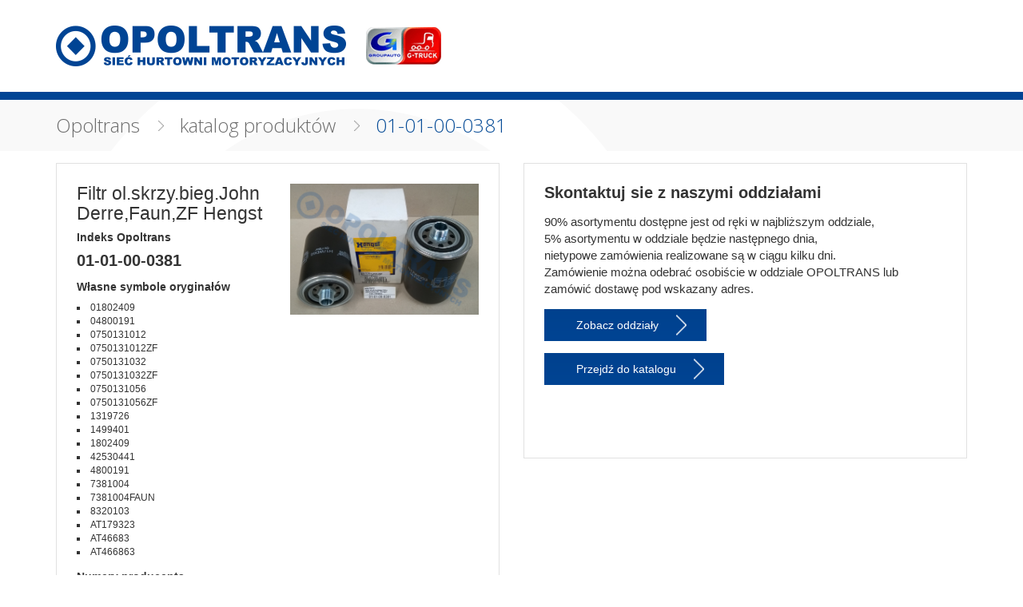

--- FILE ---
content_type: text/html; charset=UTF-8
request_url: https://www.opoltrans.com.pl/katalog-produktow/filtr--olskrzybiegjohn--derrefaunzf----hengst
body_size: 2743
content:

<!DOCTYPE html><html lang="pl"><head><!--[if IE]><meta http-equiv="X-UA-Compatible" content="IE=edge"><![endif]--><title>Opoltrans -  Filtr  ol.skrzy.bieg.John  Derre,Faun,ZF    Hengst , 01-01-00-0381</title><meta name="description" content=" Filtr  ol.skrzy.bieg.John  Derre,Faun,ZF    Hengst , 01-01-00-0381, 01802409, 04800191, 0750131012, 0750131012ZF, 0750131032, 0750131032ZF, 0750131056, 0750131056ZF, 1319726, 1499401, 1802409, 42530441, 4800191, 7381004, 7381004FAUN, 8320103, AT179323, AT46683, AT466863"><meta name="keywords" content=" Filtr  ol.skrzy.bieg.John  Derre,Faun,ZF    Hengst , 01-01-00-0381, 01802409, 04800191, 0750131012, 0750131012ZF, 0750131032, 0750131032ZF, 0750131056, 0750131056ZF, 1319726, 1499401, 1802409, 42530441, 4800191, 7381004, 7381004FAUN, 8320103, AT179323, AT46683, AT466863"><meta name="author" content="opoltrans.pl"><meta name="robots" content="index,follow"><meta http-equiv="Content-Type" content="text/html; charset=utf-8"><meta name="viewport" content="width=device-width, initial-scale=1.0, initial-scale=1.0, minimum-scale=1.0, maximum-scale=1.0"><meta http-equiv="X-UA-Compatible" content="IE=edge"><meta property="og:title" content="Opoltrans - sieć hurtowni motoryzacyjnych"/><meta property="og:url" content="Adres strony"/><meta property="og:site_name" content="Opoltrans - sieć hurtowni motoryzacyjnych"/><meta property="og:image" content="Adres bezwględny do obrazka" /><meta property="og:type" content="website"/><meta property="og:email" content="Adres e-mail" /><meta name="google-site-verification" content="DmwW7UuXQb9KnD8CW42eCNW-xwCUouDRjTC45Db2vyY" /><!--<link rel="icon" type="image/x-icon" href="favicon.ico" />--><link rel="shortcut icon" href="/bundles/website/images/fav.ico" /><link rel="stylesheet" type="text/css" href="/bundles/website/css/bootstrap.min.css"><link rel="stylesheet" type="text/css" href="/bundles/website/css/mapka.css"><link rel="stylesheet" type="text/css" href="/bundles/website/css/style.css"><link rel="stylesheet" type="text/css" href="/bundles/website/fonts/fonts.css"></head><body><header class="container header-page"><div class="row"><div class="col-md-7"><div class="logo"><h1><a href="/"><img src="/bundles/website/images/logo.png" alt="Opoltrans - sieć hurtowni motoryzacyjnych"></a></h1><span class="hamburger"><span class="menu-bar menu-bar-top"></span><span class="menu-bar menu-bar-middle"></span><span class="menu-bar menu-bar-bottom"></span></span></div><div class="group-truck"><a href="#"><img src="/bundles/website/images/group-truck.png" alt="GroupAuto, G-Truck"></a></div></div><div class="col-md-5"></div></div></header><div style='height:10px;' class="navigation-page"></div><section class="header-page-lead breadCrumbSeoProduct"><div class="container"><div class="row"><div class="col-md-12"><div class="blockBreadCrumb"><ul class="breadcrumbs"><li><a href="/"><span>Opoltrans</span></a></li><li><span>katalog produktów</span></li><li class="active"><span>01-01-00-0381</span></li></ul></div></div></div></div></section><section class="content-wrapper"><div id="seoProduct" class="container"><div class="row"><div class="col-md-6 col-sm-6 col-xs-12"><div class="desc-product"><div class="row"><div itemscope itemtype="https://schema.org/Product" class="col-md-6 col-sm-6 col-xs-6 col-xss"><h1 itemprop="name"> Filtr  ol.skrzy.bieg.John  Derre,Faun,ZF    Hengst </h1><h3>Indeks Opoltrans</h3><h2 itemprop="mpn">01-01-00-0381</h2><div itemprop="description" ><div class="number"><h3>Własne symbole oryginałów</h3><ul><li>01802409</li><li>04800191</li><li>0750131012</li><li>0750131012ZF</li><li>0750131032</li><li>0750131032ZF</li><li>0750131056</li><li>0750131056ZF</li><li>1319726</li><li>1499401</li><li>1802409</li><li>42530441</li><li>4800191</li><li>7381004</li><li>7381004FAUN</li><li>8320103</li><li>AT179323</li><li>AT46683</li><li>AT466863</li></ul></div><div class="number"><h3>Numery producenta</h3><ul><li itemprop="mpn" > 57201</li><li itemprop="mpn" >H17WD03</li><li itemprop="mpn" >H17WD03                /20</li><li itemprop="mpn" >HG17WD03</li><li itemprop="mpn" >WD940/4  MANN </li></ul></div></div><div itemprop="review" itemtype="https://schema.org/Review" itemscope><div itemprop="author" itemtype="https://schema.org/Person" itemscope><meta itemprop="name" content="Opoltrans" /></div><div itemprop="reviewRating" itemtype="https://schema.org/Rating" itemscope><meta itemprop="ratingValue" content="5" /><meta itemprop="bestRating" content="5" /></div></div></div><div class="col-md-6 col-sm-6 col-xs-6 col-xss"><a href="http://img.webcatalog.opoltrans.com.pl/images/01-01-00-0381.jpg" data-fancybox="group"><img itemprop="image" class="img-responsive" src="http://img.webcatalog.opoltrans.com.pl/images/01-01-00-0381.jpg" alt=" Filtr  ol.skrzy.bieg.John  Derre,Faun,ZF    Hengst " /></a></div></div></div></div><div class="col-md-6 col-sm-6 col-xs-12"><div class=" desc-product"><h3 class="boxProductSeo">Skontaktuj sie z naszymi oddziałami</h3><p style="margin-top:15px;"><p>90% asortymentu dostępne jest od ręki w najbliższym oddziale, <br/>
5% asortymentu w oddziale będzie następnego dnia,<br/>
 nietypowe zamówienia realizowane są w ciągu kilku dni.</p><p>Zamówienie można odebrać osobiście w oddziale OPOLTRANS lub zamówić dostawę pod wskazany adres.</p></p><a href="/kontakt/oddzialy" class="blue-link scrollDealer"  >Zobacz oddziały</a><div><a class="blue-link" target="_blank"  href="https://webterminal.opoltrans.com.pl/login" >Przejdź do katalogu</a></div></div></div></div></div></section><span class="scroll-to-up">do gory</span><footer class="footer"><div class="left-footer-wrapper"><div class="left-footer-content"><div class="logo-footer"><img src="/bundles/website/images/footer-logo.png" alt=""></div><p>OPOLTRANS to nie tylko części do ciężarówek, to szeroki asortyment niezbędny do utrzymania i efektywnego prowadzenia transportu. Opony, części, materiały eksploatacyjne, oleje, filtry, narzędzia, wyposażenie warsztatu, serwis mobilny, diagnostyka, wymiana zakupionych części i gwarancja, że Klient to czego potrzebuje otrzyma w najlepszej jakości i najniższej cenie.  Współpracując z OPOLTRANS możesz liczyć na solidnego partnera w biznesie. Gwarancją tego jest nasza pasja, profesjonalizm i zaangażowanie. Szczegóły współpracy uzgodnisz w najbliższym oddziale OPOLTRANS, zapraszamy. Sprawdź jak wygodnie zamówisz przez Katalog Online czynny 7 dni w tygodniu, 24h / dobę.</p><div class="list-footer"><ul><li><a href="/">Strona główna</a></li><li><a href="/kontakt/oddzialy" >Kontakt</a></li></ul></div><div class="copy"><p>&copy; 2026 Opoltrans</p></div></div></div><div class="right-footer-wrapper"><div class="right-footer-content"><div class="news-footer"><h3>Szeroki asortyment</h3><p style="margin-top:15px;" ><p>Duże magazyny w całej Polsce zapewniają, szeroką ofertę asortymentu dostępną od ręki, na miejscu w oddziałach. Dzięki sprawnej logistyce nietypowe zamówienia realizowane są zwykle w przeciągu jednego dnia. Sieć sprzedaży w całej Polsce ułatwia dostęp do towarów, co stanowi doskonałą pomoc w przypadku potrzeby naprawy, oraz wymiany części. Firma OPOLTRANS oferuje korzystne warunki handlowe, najwyższą jakość towarów za najniższą cenę, oszczędności dla Klienta, dowóz towarów pod wskazany adres, wygodę Klientów, oraz dodatkowe korzyści dla stałych Klientów.</p></p></div></div></div></footer><script src="/bundles/website/js/jquery-3.2.1.min.js"></script><script src="/bundles/website/js/owl.carousel.min.js"></script><script src="/bundles/website/js/jquery.fancybox.min.js"></script><script src="/bundles/website/js/jquery.cssmap.min.js"></script><script src="/bundles/website/js/bootstrap.min.js"></script><script type="text/javascript">
         $('.scrollContact').click(function(){
            $('html, body').animate({ scrollTop: $('#seoProduct').offset().top }, 400);
         });
         $('.scrollDealer').click(function(){
            $('html, body').animate({ scrollTop: $('#contact').offset().top }, 400);
         });
         $("[data-fancybox]").fancybox({
            loop: true
        });
        
    </script></body></html>

--- FILE ---
content_type: text/css
request_url: https://www.opoltrans.com.pl/bundles/website/css/style.css
body_size: 20804
content:
@charset "UTF-8";
@import url("https://fonts.googleapis.com/css?family=Open+Sans:300&subset=latin-ext");
/*! normalize.css v3.0.2 | MIT License | git.io/normalize */
html {
  font-family: sans-serif;
  -ms-text-size-adjust: 100%;
  -webkit-text-size-adjust: 100%; }

body {
  margin: 0; }

article, aside, details, figcaption, figure, footer, header, hgroup, main, menu, nav, section, summary {
  display: block; }

audio, canvas, progress, video {
  display: inline-block;
  vertical-align: baseline; }

audio:not([controls]) {
  display: none;
  height: 0; }

[hidden], template {
  display: none; }

a {
  background-color: transparent; }

a:active, a:hover {
  outline: 0; }

abbr[title] {
  border-bottom: 1px dotted; }

b, strong {
  font-weight: bold; }

dfn {
  font-style: italic; }

h1 {
  font-size: 2em;
  margin: 0.67em 0; }

mark {
  background: #ff0;
  color: #000; }

small {
  font-size: 80%; }

sub, sup {
  font-size: 75%;
  line-height: 0;
  position: relative;
  vertical-align: baseline; }

sup {
  top: -0.5em; }

sub {
  bottom: -0.25em; }

img {
  border: 0; }

svg:not(:root) {
  overflow: hidden; }

figure {
  margin: 1em 40px; }

hr {
  -moz-box-sizing: content-box;
  box-sizing: content-box;
  height: 0; }

pre {
  overflow: auto; }

code, kbd, pre, samp {
  font-family: monospace, monospace;
  font-size: 1em; }

button, input, optgroup, select, textarea {
  color: inherit;
  font: inherit;
  margin: 0; }

button {
  overflow: visible; }

button, select {
  text-transform: none; }

button, html input[type="button"], input[type="reset"], input[type="submit"] {
  -webkit-appearance: button;
  cursor: pointer; }

button[disabled], html input[disabled] {
  cursor: default; }

button::-moz-focus-inner, input::-moz-focus-inner {
  border: 0;
  padding: 0; }

input {
  line-height: normal; }

input[type="checkbox"], input[type="radio"] {
  box-sizing: border-box;
  padding: 0; }

input[type="number"]::-webkit-inner-spin-button, input[type="number"]::-webkit-outer-spin-button {
  height: auto; }

input[type="search"] {
  -webkit-appearance: textfield;
  -moz-box-sizing: content-box;
  -webkit-box-sizing: content-box;
  box-sizing: content-box; }

input[type="search"]::-webkit-search-cancel-button,
input[type="search"]::-webkit-search-decoration {
  -webkit-appearance: none; }

fieldset {
  border: 1px solid #c0c0c0;
  margin: 0 2px;
  padding: 0.35em 0.625em 0.75em; }

legend {
  border: 0;
  padding: 0; }

textarea {
  overflow: auto; }

optgroup {
  font-weight: bold; }

table {
  border-collapse: collapse;
  border-spacing: 0; }

td, th {
  padding: 0; }

html {
  font-size: 62.5%; }

body {
  font-family: Arial, sans-serif;
  font-size: 1.2rem;
  overflow-x: hidden; }

ul {
  margin: 0;
  padding: 0; }

li {
  list-style-type: none; }

a {
  text-decoration: none;
  color: inherit;
  transition: all 0.5s ease;
  -webkit-transition: all 0.5s ease; }
  a:hover {
    text-decoration: none;
    color: inherit; }
  a:focus {
    text-decoration: none;
    outline: none;
    color: inherit; }

p, h1, h2, h3, h4, h5, h6 {
  margin: 0; }

img {
  max-width: 100%; }

input:focus, select:focus, button:focus {
  outline: none;
  border: none; }

.outline {
  position: absolute;
  clip: rect(0px 0px 0px 0px);
  *clip: rect(0 0 0 0);
  font-size: 0;
  line-height: 0; }

input, button {
  border-radius: 0; }

::-webkit-input-placeholder {
  opacity: 1 !important;
  color: inherit !important; }

::-moz-placeholder {
  opacity: 1 !important;
  color: inherit !important; }

::-ms-input-placeholder {
  opacity: 1 !important;
  color: inherit !important; }

/*.container-fluid, .container,
.col-lg-1, .col-lg-2, .col-lg-3, .col-lg-4, .col-lg-5, .col-lg-6, .col-lg-7, .col-lg-8, .col-lg-9, .col-lg-10, .col-lg-11, .col-lg-12,
.col-md-1, .col-md-2, .col-md-3, .col-md-4, .col-md-5, .col-md-6, .col-md-7, .col-md-8, .col-md-9, .col-md-10, .col-md-11, .col-md-12,
.col-sm-1, .col-sm-2, .col-sm-3, .col-sm-4, .col-sm-5, .col-sm-6, .col-sm-7, .col-sm-8, .col-sm-9, .col-sm-10, .col-sm-11, .col-sm-12,
.col-xs-1, .col-xs-2, .col-xs-3, .col-xs-4, .col-xs-5, .col-xs-6, .col-xs-7, .col-xs-8, .col-xs-9, .col-xs-10, .col-xs-11, .col-xs-12 {
	padding: 0;
}
.row { margin: 0; }*/
.container {
  max-width: 1170px;
  width: 100%; }

.owl-carousel {
  display: none;
  width: 100%;
  -webkit-tap-highlight-color: transparent;
  /* position relative and z-index fix webkit rendering fonts issue */
  position: relative;
  z-index: 1; }

.owl-carousel .owl-stage {
  position: relative;
  -ms-touch-action: pan-Y;
  -moz-backface-visibility: hidden;
  /* fix firefox animation glitch */ }

.owl-carousel .owl-stage:after {
  content: ".";
  display: block;
  clear: both;
  visibility: hidden;
  line-height: 0;
  height: 0; }

.owl-carousel .owl-stage-outer {
  position: relative;
  overflow: hidden;
  /* fix for flashing background */
  -webkit-transform: translate3d(0px, 0px, 0px); }

.owl-carousel .owl-wrapper,
.owl-carousel .owl-item {
  -webkit-backface-visibility: hidden;
  -moz-backface-visibility: hidden;
  -ms-backface-visibility: hidden;
  -webkit-transform: translate3d(0, 0, 0);
  -moz-transform: translate3d(0, 0, 0);
  -ms-transform: translate3d(0, 0, 0); }

.owl-carousel .owl-item {
  position: relative;
  min-height: 1px;
  float: left;
  -webkit-backface-visibility: hidden;
  -webkit-tap-highlight-color: transparent;
  -webkit-touch-callout: none; }

.owl-carousel .owl-item img {
  display: block;
  width: 100%; }

.owl-carousel .owl-nav.disabled, .owl-carousel .owl-dots.disabled {
  display: none; }

.owl-carousel .owl-nav .owl-prev,
.owl-carousel .owl-nav .owl-next,
.owl-carousel .owl-dot {
  cursor: pointer;
  cursor: hand;
  -webkit-user-select: none;
  -khtml-user-select: none;
  -moz-user-select: none;
  -ms-user-select: none;
  user-select: none; }

.owl-carousel.owl-loaded {
  display: block; }

.owl-carousel.owl-loading {
  opacity: 0;
  display: block; }

.owl-carousel.owl-hidden {
  opacity: 0; }

.owl-carousel.owl-refresh .owl-item {
  visibility: hidden; }

.owl-carousel.owl-drag .owl-item {
  -webkit-user-select: none;
  -moz-user-select: none;
  -ms-user-select: none;
  user-select: none; }

.owl-carousel.owl-grab {
  cursor: move;
  cursor: grab; }

.owl-carousel.owl-rtl {
  direction: rtl; }

.owl-carousel.owl-rtl .owl-item {
  float: right; }

/* No Js */
.no-js .owl-carousel {
  display: block; }

.owl-carousel .animated {
  animation-duration: 1000ms;
  animation-fill-mode: both; }

.owl-carousel .owl-animated-in {
  z-index: 0; }

.owl-carousel .owl-animated-out {
  z-index: 1; }

.owl-carousel .fadeOut {
  animation-name: fadeOut; }

@keyframes fadeOut {
  0% {
    opacity: 1; }
  100% {
    opacity: 0; } }
.owl-height {
  transition: height 500ms ease-in-out; }

.owl-carousel .owl-item .owl-lazy {
  opacity: 0;
  transition: opacity 400ms ease; }

.owl-carousel .owl-item img.owl-lazy {
  transform-style: preserve-3d; }

.owl-carousel .owl-video-wrapper {
  position: relative;
  height: 100%;
  background: #000; }

.owl-carousel .owl-video-play-icon {
  position: absolute;
  height: 80px;
  width: 80px;
  left: 50%;
  top: 50%;
  margin-left: -40px;
  margin-top: -40px;
  background: url("owl.video.play.png") no-repeat;
  cursor: pointer;
  z-index: 1;
  -webkit-backface-visibility: hidden;
  transition: transform 100ms ease; }

.owl-carousel .owl-video-play-icon:hover {
  -ms-transform: scale(1.3, 1.3);
  transform: scale(1.3, 1.3); }

.owl-carousel .owl-video-playing .owl-video-tn, .owl-carousel .owl-video-playing .owl-video-play-icon {
  display: none; }

.owl-carousel .owl-video-tn {
  opacity: 0;
  height: 100%;
  background-position: center center;
  background-repeat: no-repeat;
  background-size: contain;
  transition: opacity 400ms ease; }

.owl-carousel .owl-video-frame {
  position: relative;
  z-index: 1;
  height: 100%;
  width: 100%; }

.owl-carousel .owl-nav {
  margin-top: 0;
  text-align: center;
  -webkit-tap-highlight-color: transparent; }

.owl-carousel .owl-nav [class*='owl-'] {
  color: #FFF;
  font-size: 14px;
  margin: 5px;
  padding: 4px 7px;
  background: #D6D6D6;
  display: inline-block;
  cursor: pointer;
  border-radius: 3px; }

.owl-carousel .owl-nav [class*='owl-']:hover {
  background: #869791;
  color: #FFF;
  text-decoration: none; }

.owl-carousel .owl-nav .disabled {
  opacity: 0.5;
  cursor: default; }

.owl-carousel .owl-nav.disabled + .owl-dots {
  margin-top: 10px; }

.owl-carousel .owl-dots {
  text-align: center;
  -webkit-tap-highlight-color: transparent;
  position: absolute;
  bottom: 5px;
  right: 0;
  left: 0; }

.owl-carousel .owl-dots .owl-dot {
  display: inline-block;
  zoom: 1;
  *display: inline; }

.owl-carousel .owl-dots .owl-dot span {
  width: 13px;
  height: 13px;
  margin: 5px 3px;
  background: #ffffff;
  display: block;
  -webkit-backface-visibility: visible;
  border-radius: 50%;
  position: relative;
  transition: all 0.5s ease;
  -webkit-transition: all 0.5s ease; }

.owl-carousel .owl-dots .owl-dot span:after {
  background: #07478d;
  width: 7px;
  height: 7px;
  display: block;
  content: "";
  position: absolute;
  top: 3px;
  left: 3px;
  transform: rotate(-45deg);
  opacity: 0;
  transition: all 0.5s ease;
  -webkit-transition: all 0.5s ease; }

.owl-carousel .owl-dots .owl-dot.active span, .owl-carousel .owl-dots .owl-dot:hover span {
  background: #ffffff; }

.owl-carousel .owl-dots .owl-dot.active span:after, .owl-carousel .owl-dots .owl-dot:hover span:after {
  opacity: 1; }

.fancybox-enabled {
  overflow: hidden; }

.fancybox-enabled body {
  overflow: visible;
  height: 100%; }

.fancybox-is-hidden {
  position: absolute;
  top: -9999px;
  left: -9999px;
  visibility: hidden; }

.fancybox-container {
  position: fixed;
  top: 0;
  left: 0;
  width: 100%;
  height: 100%;
  z-index: 99993;
  -webkit-tap-highlight-color: transparent;
  -webkit-backface-visibility: hidden;
  backface-visibility: hidden;
  -webkit-transform: translateZ(0);
  transform: translateZ(0); }

/* Make sure that the first one is on the top */
.fancybox-container ~ .fancybox-container {
  z-index: 99992; }

.fancybox-outer,
.fancybox-inner,
.fancybox-bg,
.fancybox-stage {
  position: absolute;
  top: 0;
  right: 0;
  bottom: 0;
  left: 0; }

.fancybox-outer {
  overflow-y: auto;
  -webkit-overflow-scrolling: touch; }

.fancybox-bg {
  background: #1e1e1e;
  opacity: 0;
  transition-duration: inherit;
  transition-property: opacity;
  transition-timing-function: cubic-bezier(0.47, 0, 0.74, 0.71); }

.fancybox-is-open .fancybox-bg {
  opacity: 0.87;
  transition-timing-function: cubic-bezier(0.22, 0.61, 0.36, 1); }

.fancybox-infobar,
.fancybox-toolbar,
.fancybox-caption-wrap {
  position: absolute;
  direction: ltr;
  z-index: 99997;
  opacity: 0;
  visibility: hidden;
  transition: opacity .25s, visibility 0s linear .25s;
  box-sizing: border-box; }

.fancybox-show-infobar .fancybox-infobar,
.fancybox-show-toolbar .fancybox-toolbar,
.fancybox-show-caption .fancybox-caption-wrap {
  opacity: 1;
  visibility: visible;
  transition: opacity .25s, visibility 0s; }

.fancybox-infobar {
  top: 0;
  left: 50%;
  margin-left: -79px; }

.fancybox-infobar__body {
  display: inline-block;
  width: 70px;
  line-height: 44px;
  font-size: 13px;
  font-family: "Helvetica Neue",Helvetica,Arial,sans-serif;
  text-align: center;
  color: #ddd;
  background-color: rgba(30, 30, 30, 0.7);
  pointer-events: none;
  -webkit-user-select: none;
  -moz-user-select: none;
  -ms-user-select: none;
  user-select: none;
  -webkit-touch-callout: none;
  -webkit-tap-highlight-color: transparent;
  -webkit-font-smoothing: subpixel-antialiased; }

.fancybox-toolbar {
  top: 0;
  right: 0; }

.fancybox-stage {
  overflow: hidden;
  direction: ltr;
  z-index: 99994;
  -webkit-transform: translate3d(0, 0, 0); }

.fancybox-slide {
  position: absolute;
  top: 0;
  left: 0;
  width: 100%;
  height: 100%;
  margin: 0;
  padding: 0;
  overflow: auto;
  outline: none;
  white-space: normal;
  box-sizing: border-box;
  text-align: center;
  z-index: 99994;
  -webkit-overflow-scrolling: touch;
  display: none;
  -webkit-backface-visibility: hidden;
  backface-visibility: hidden;
  transition-property: opacity, -webkit-transform;
  transition-property: transform, opacity;
  transition-property: transform, opacity, -webkit-transform;
  -webkit-transform-style: preserve-3d;
  transform-style: preserve-3d; }

.fancybox-slide::before {
  content: '';
  display: inline-block;
  vertical-align: middle;
  height: 100%;
  width: 0; }

.fancybox-is-sliding .fancybox-slide,
.fancybox-slide--previous,
.fancybox-slide--current,
.fancybox-slide--next {
  display: block; }

.fancybox-slide--image {
  overflow: visible; }

.fancybox-slide--image::before {
  display: none; }

.fancybox-slide--video .fancybox-content,
.fancybox-slide--video iframe {
  background: #000; }

.fancybox-slide--map .fancybox-content,
.fancybox-slide--map iframe {
  background: #E5E3DF; }

.fancybox-slide--next {
  z-index: 99995; }

.fancybox-slide > * {
  display: inline-block;
  position: relative;
  padding: 24px;
  margin: 44px 0 44px;
  border-width: 0;
  vertical-align: middle;
  text-align: left;
  background-color: #fff;
  overflow: auto;
  box-sizing: border-box; }

.fancybox-slide .fancybox-image-wrap {
  position: absolute;
  top: 0;
  left: 0;
  margin: 0;
  padding: 0;
  border: 0;
  z-index: 99995;
  background: transparent;
  cursor: default;
  overflow: visible;
  -webkit-transform-origin: top left;
  -ms-transform-origin: top left;
  transform-origin: top left;
  background-size: 100% 100%;
  background-repeat: no-repeat;
  -webkit-backface-visibility: hidden;
  backface-visibility: hidden; }

.fancybox-can-zoomOut .fancybox-image-wrap {
  cursor: -webkit-zoom-out;
  cursor: zoom-out; }

.fancybox-can-zoomIn .fancybox-image-wrap {
  cursor: -webkit-zoom-in;
  cursor: zoom-in; }

.fancybox-can-drag .fancybox-image-wrap {
  cursor: -webkit-grab;
  cursor: grab; }

.fancybox-is-dragging .fancybox-image-wrap {
  cursor: -webkit-grabbing;
  cursor: grabbing; }

.fancybox-image,
.fancybox-spaceball {
  position: absolute;
  top: 0;
  left: 0;
  width: 100%;
  height: 100%;
  margin: 0;
  padding: 0;
  border: 0;
  max-width: none;
  max-height: none; }

.fancybox-spaceball {
  z-index: 1; }

.fancybox-slide--iframe .fancybox-content {
  padding: 0;
  width: 80%;
  height: 80%;
  max-width: calc(100% - 100px);
  max-height: calc(100% - 88px);
  overflow: visible;
  background: #fff; }

.fancybox-iframe {
  display: block;
  margin: 0;
  padding: 0;
  border: 0;
  width: 100%;
  height: 100%;
  background: #fff; }

.fancybox-error {
  margin: 0;
  padding: 40px;
  width: 100%;
  max-width: 380px;
  background: #fff;
  cursor: default; }

.fancybox-error p {
  margin: 0;
  padding: 0;
  color: #444;
  font: 16px/20px "Helvetica Neue",Helvetica,Arial,sans-serif; }

.fancybox-close-small {
  position: absolute;
  top: 0;
  right: 0;
  width: 44px;
  height: 44px;
  padding: 0;
  margin: 0;
  border: 0;
  border-radius: 0;
  outline: none;
  background: transparent;
  z-index: 10;
  cursor: pointer; }

.fancybox-close-small:after {
  content: '×';
  position: absolute;
  top: 5px;
  right: 5px;
  width: 30px;
  height: 30px;
  font: 20px/30px Arial,"Helvetica Neue",Helvetica,sans-serif;
  color: #888;
  font-weight: 300;
  text-align: center;
  border-radius: 50%;
  border-width: 0;
  background: #fff;
  transition: background .25s;
  box-sizing: border-box;
  z-index: 2; }

.fancybox-close-small:focus:after {
  outline: 1px dotted #888; }

.fancybox-close-small:hover:after {
  color: #555;
  background: #eee; }

.fancybox-slide--iframe .fancybox-close-small {
  top: 0;
  right: -44px; }

.fancybox-slide--iframe .fancybox-close-small:after {
  background: transparent;
  font-size: 35px;
  color: #aaa; }

.fancybox-slide--iframe .fancybox-close-small:hover:after {
  color: #fff; }

/* Caption */
.fancybox-caption-wrap {
  bottom: 0;
  left: 0;
  right: 0;
  padding: 60px 30px 0 30px;
  background: linear-gradient(to bottom, transparent 0%, rgba(0, 0, 0, 0.1) 20%, rgba(0, 0, 0, 0.2) 40%, rgba(0, 0, 0, 0.6) 80%, rgba(0, 0, 0, 0.8) 100%);
  pointer-events: none; }

.fancybox-caption {
  padding: 30px 0;
  border-top: 1px solid rgba(255, 255, 255, 0.4);
  font-size: 14px;
  font-family: "Helvetica Neue",Helvetica,Arial,sans-serif;
  color: #fff;
  line-height: 20px;
  -webkit-text-size-adjust: none; }

.fancybox-caption a,
.fancybox-caption button,
.fancybox-caption select {
  pointer-events: all; }

.fancybox-caption a {
  color: #fff;
  text-decoration: underline; }

/* Buttons */
.fancybox-button {
  display: inline-block;
  position: relative;
  margin: 0;
  padding: 0;
  border: 0;
  width: 44px;
  height: 44px;
  line-height: 44px;
  text-align: center;
  background: transparent;
  color: #ddd;
  border-radius: 0;
  cursor: pointer;
  vertical-align: top;
  outline: none; }

.fancybox-button[disabled] {
  cursor: default;
  pointer-events: none; }

.fancybox-infobar__body, .fancybox-button {
  background: rgba(30, 30, 30, 0.6); }

.fancybox-button:hover:not([disabled]) {
  color: #fff;
  background: rgba(0, 0, 0, 0.8); }

.fancybox-button::before,
.fancybox-button::after {
  content: '';
  pointer-events: none;
  position: absolute;
  background-color: currentColor;
  color: currentColor;
  opacity: 0.9;
  box-sizing: border-box;
  display: inline-block; }

.fancybox-button[disabled]::before,
.fancybox-button[disabled]::after {
  opacity: 0.3; }

.fancybox-button--left::after,
.fancybox-button--right::after {
  top: 18px;
  width: 6px;
  height: 6px;
  background: transparent;
  border-top: solid 2px currentColor;
  border-right: solid 2px currentColor; }

.fancybox-button--left::after {
  left: 20px;
  -webkit-transform: rotate(-135deg);
  -ms-transform: rotate(-135deg);
  transform: rotate(-135deg); }

.fancybox-button--right::after {
  right: 20px;
  -webkit-transform: rotate(45deg);
  -ms-transform: rotate(45deg);
  transform: rotate(45deg); }

.fancybox-button--left {
  border-bottom-left-radius: 5px; }

.fancybox-button--right {
  border-bottom-right-radius: 5px; }

.fancybox-button--close::before, .fancybox-button--close::after {
  content: '';
  display: inline-block;
  position: absolute;
  height: 2px;
  width: 16px;
  top: calc(50% - 1px);
  left: calc(50% - 8px); }

.fancybox-button--close::before {
  -webkit-transform: rotate(45deg);
  -ms-transform: rotate(45deg);
  transform: rotate(45deg); }

.fancybox-button--close::after {
  -webkit-transform: rotate(-45deg);
  -ms-transform: rotate(-45deg);
  transform: rotate(-45deg); }

/* Navigation arrows */
.fancybox-arrow {
  position: absolute;
  top: 50%;
  margin: -50px 0 0 0;
  height: 100px;
  width: 54px;
  padding: 0;
  border: 0;
  outline: none;
  background: none;
  cursor: pointer;
  z-index: 99995;
  opacity: 0;
  -webkit-user-select: none;
  -moz-user-select: none;
  -ms-user-select: none;
  user-select: none;
  transition: opacity .25s; }

.fancybox-arrow::after {
  content: '';
  position: absolute;
  top: 28px;
  width: 44px;
  height: 44px;
  background-color: rgba(30, 30, 30, 0.8);
  background-image: url([data-uri]);
  background-repeat: no-repeat;
  background-position: center center;
  background-size: 24px 24px; }

.fancybox-arrow--right {
  right: 0; }

.fancybox-arrow--left {
  left: 0;
  -webkit-transform: scaleX(-1);
  -ms-transform: scaleX(-1);
  transform: scaleX(-1); }

.fancybox-arrow--right::after,
.fancybox-arrow--left::after {
  left: 0; }

.fancybox-show-nav .fancybox-arrow {
  opacity: 0.6; }

.fancybox-show-nav .fancybox-arrow[disabled] {
  opacity: 0.3; }

/* Loading indicator */
.fancybox-loading {
  border: 6px solid rgba(100, 100, 100, 0.4);
  border-top: 6px solid rgba(255, 255, 255, 0.6);
  border-radius: 100%;
  height: 50px;
  width: 50px;
  -webkit-animation: fancybox-rotate .8s infinite linear;
  animation: fancybox-rotate .8s infinite linear;
  background: transparent;
  position: absolute;
  top: 50%;
  left: 50%;
  margin-top: -25px;
  margin-left: -25px;
  z-index: 99999; }

@-webkit-keyframes fancybox-rotate {
  from {
    -webkit-transform: rotate(0deg);
    transform: rotate(0deg); }
  to {
    -webkit-transform: rotate(359deg);
    transform: rotate(359deg); } }
@keyframes fancybox-rotate {
  from {
    -webkit-transform: rotate(0deg);
    transform: rotate(0deg); }
  to {
    -webkit-transform: rotate(359deg);
    transform: rotate(359deg); } }
/* Transition effects */
.fancybox-animated {
  transition-timing-function: cubic-bezier(0, 0, 0.25, 1); }

/* transitionEffect: slide */
.fancybox-fx-slide.fancybox-slide--previous {
  -webkit-transform: translate3d(-100%, 0, 0);
  transform: translate3d(-100%, 0, 0);
  opacity: 0; }

.fancybox-fx-slide.fancybox-slide--next {
  -webkit-transform: translate3d(100%, 0, 0);
  transform: translate3d(100%, 0, 0);
  opacity: 0; }

.fancybox-fx-slide.fancybox-slide--current {
  -webkit-transform: translate3d(0, 0, 0);
  transform: translate3d(0, 0, 0);
  opacity: 1; }

/* transitionEffect: fade */
.fancybox-fx-fade.fancybox-slide--previous,
.fancybox-fx-fade.fancybox-slide--next {
  opacity: 0;
  transition-timing-function: cubic-bezier(0.19, 1, 0.22, 1); }

.fancybox-fx-fade.fancybox-slide--current {
  opacity: 1; }

/* transitionEffect: zoom-in-out */
.fancybox-fx-zoom-in-out.fancybox-slide--previous {
  -webkit-transform: scale3d(1.5, 1.5, 1.5);
  transform: scale3d(1.5, 1.5, 1.5);
  opacity: 0; }

.fancybox-fx-zoom-in-out.fancybox-slide--next {
  -webkit-transform: scale3d(0.5, 0.5, 0.5);
  transform: scale3d(0.5, 0.5, 0.5);
  opacity: 0; }

.fancybox-fx-zoom-in-out.fancybox-slide--current {
  -webkit-transform: scale3d(1, 1, 1);
  transform: scale3d(1, 1, 1);
  opacity: 1; }

/* transitionEffect: rotate */
.fancybox-fx-rotate.fancybox-slide--previous {
  -webkit-transform: rotate(-360deg);
  -ms-transform: rotate(-360deg);
  transform: rotate(-360deg);
  opacity: 0; }

.fancybox-fx-rotate.fancybox-slide--next {
  -webkit-transform: rotate(360deg);
  -ms-transform: rotate(360deg);
  transform: rotate(360deg);
  opacity: 0; }

.fancybox-fx-rotate.fancybox-slide--current {
  -webkit-transform: rotate(0deg);
  -ms-transform: rotate(0deg);
  transform: rotate(0deg);
  opacity: 1; }

/* transitionEffect: circular */
.fancybox-fx-circular.fancybox-slide--previous {
  -webkit-transform: scale3d(0, 0, 0) translate3d(-100%, 0, 0);
  transform: scale3d(0, 0, 0) translate3d(-100%, 0, 0);
  opacity: 0; }

.fancybox-fx-circular.fancybox-slide--next {
  -webkit-transform: scale3d(0, 0, 0) translate3d(100%, 0, 0);
  transform: scale3d(0, 0, 0) translate3d(100%, 0, 0);
  opacity: 0; }

.fancybox-fx-circular.fancybox-slide--current {
  -webkit-transform: scale3d(1, 1, 1) translate3d(0, 0, 0);
  transform: scale3d(1, 1, 1) translate3d(0, 0, 0);
  opacity: 1; }

/* transitionEffect: tube */
.fancybox-fx-tube.fancybox-slide--previous {
  -webkit-transform: translate3d(-100%, 0, 0) scale(0.1) skew(-10deg);
  transform: translate3d(-100%, 0, 0) scale(0.1) skew(-10deg); }

.fancybox-fx-tube.fancybox-slide--next {
  -webkit-transform: translate3d(100%, 0, 0) scale(0.1) skew(10deg);
  transform: translate3d(100%, 0, 0) scale(0.1) skew(10deg); }

.fancybox-fx-tube.fancybox-slide--current {
  -webkit-transform: translate3d(0, 0, 0) scale(1);
  transform: translate3d(0, 0, 0) scale(1); }

/* Styling for Small-Screen Devices */
@media all and (max-width: 800px) {
  .fancybox-infobar {
    left: 0;
    margin-left: 0; }

  .fancybox-button--left,
  .fancybox-button--right {
    display: none !important; }

  .fancybox-caption {
    padding: 20px 0;
    margin: 0; } }
/* Fullscreen  */
.fancybox-button--fullscreen::before {
  width: 15px;
  height: 11px;
  left: calc(50% - 7px);
  top: calc(50% - 6px);
  border: 2px solid;
  background: none; }

/* Slideshow button */
.fancybox-button--play::before,
.fancybox-button--pause::before {
  top: calc(50% - 6px);
  left: calc(50% - 4px);
  background: transparent; }

.fancybox-button--play::before {
  width: 0;
  height: 0;
  border-top: 6px inset transparent;
  border-bottom: 6px inset transparent;
  border-left: 10px solid;
  border-radius: 1px; }

.fancybox-button--pause::before {
  width: 7px;
  height: 11px;
  border-style: solid;
  border-width: 0 2px 0 2px; }

/* Thumbs */
.fancybox-thumbs {
  display: none; }

.fancybox-button--thumbs {
  display: none; }

@media all and (min-width: 800px) {
  .fancybox-button--thumbs {
    display: inline-block; }

  .fancybox-button--thumbs span {
    font-size: 23px; }

  .fancybox-button--thumbs::before {
    width: 3px;
    height: 3px;
    top: calc(50% - 2px);
    left: calc(50% - 2px);
    box-shadow: 0 -4px 0, -4px -4px 0, 4px -4px 0, 0 0 0 32px inset, -4px 0 0, 4px 0 0, 0 4px 0, -4px 4px 0, 4px 4px 0; }

  .fancybox-thumbs {
    position: absolute;
    top: 0;
    right: 0;
    bottom: 0;
    left: auto;
    width: 220px;
    margin: 0;
    padding: 5px 5px 0 0;
    background: #fff;
    word-break: normal;
    -webkit-tap-highlight-color: transparent;
    -webkit-overflow-scrolling: touch;
    -ms-overflow-style: -ms-autohiding-scrollbar;
    box-sizing: border-box;
    z-index: 99995; }

  .fancybox-show-thumbs .fancybox-thumbs {
    display: block; }

  .fancybox-show-thumbs .fancybox-inner {
    right: 220px; }

  .fancybox-thumbs > ul {
    list-style: none;
    position: absolute;
    position: relative;
    width: 100%;
    height: 100%;
    margin: 0;
    padding: 0;
    overflow-x: hidden;
    overflow-y: auto;
    font-size: 0; }

  .fancybox-thumbs > ul > li {
    float: left;
    overflow: hidden;
    max-width: 50%;
    padding: 0;
    margin: 0;
    width: 105px;
    height: 75px;
    position: relative;
    cursor: pointer;
    outline: none;
    border: 5px solid transparent;
    border-top-width: 0;
    border-right-width: 0;
    -webkit-tap-highlight-color: transparent;
    -webkit-backface-visibility: hidden;
    backface-visibility: hidden;
    box-sizing: border-box; }

  li.fancybox-thumbs-loading {
    background: rgba(0, 0, 0, 0.1); }

  .fancybox-thumbs > ul > li > img {
    position: absolute;
    top: 0;
    left: 0;
    min-width: 100%;
    min-height: 100%;
    max-width: none;
    max-height: none;
    -webkit-touch-callout: none;
    -webkit-user-select: none;
    -moz-user-select: none;
    -ms-user-select: none;
    user-select: none; }

  .fancybox-thumbs > ul > li:before {
    content: '';
    position: absolute;
    top: 0;
    right: 0;
    bottom: 0;
    left: 0;
    border-radius: 2px;
    border: 4px solid #4ea7f9;
    z-index: 99991;
    opacity: 0;
    transition: all 0.2s cubic-bezier(0.25, 0.46, 0.45, 0.94); }

  .fancybox-thumbs > ul > li.fancybox-thumbs-active:before {
    opacity: 1; } }
.header-page {
  padding-top: 32px;
  padding-bottom: 32px; }
  .header-page .logo, .header-page .group-truck {
    vertical-align: middle; }
  .header-page .logo {
    display: inline-block;
    margin-right: 25px; }
    .header-page .logo img {
      width: 100%; }
  .header-page .group-truck {
    display: inline-block; }
  .header-page .nav-bar {
    float: right;
    margin-top: 15px; }
    .header-page .nav-bar ul li {
      top: 8px;
      font-size: 11px;
      color: #064b96;
      text-transform: uppercase;
      display: inline-block;
      vertical-align: middle;
      position: relative;
      margin-right: 5px; }
      .header-page .nav-bar ul li:first-child {
        margin-right: 0; }
        .header-page .nav-bar ul li:first-child:after {
          background: #ebebeb;
          width: 1px;
          height: 9px;
          display: inline-block;
          content: "";
          margin: 0 10px;
          position: relative;
          top: 1px; }
      .header-page .nav-bar ul li:last-child {
        margin-right: 0; }
      .header-page .nav-bar ul li a:hover {
        text-decoration: underline; }
      .header-page .nav-bar ul li a.hover-line {
        position: relative; }
        .header-page .nav-bar ul li a.hover-line:before {
          content: "";
          position: absolute;
          width: 100%;
          height: 1px;
          bottom: -4px;
          left: 0;
          background: #064b96;
          visibility: hidden;
          border-radius: 5px;
          transform: scaleX(0);
          transition: .25s linear; }
        .header-page .nav-bar ul li a.hover-line:hover {
          text-decoration: none; }
          .header-page .nav-bar ul li a.hover-line:hover:before {
            visibility: visible;
            transform: scaleX(1); }
    .header-page .nav-bar ul .pl a {
      width: 25px;
      height: 25px;
      display: inline-flex;
      text-align: center;
      line-height: 23px;
      background: #fff;
      font-size: 14px;
      text-transform: uppercase; }
      .header-page .nav-bar ul .pl a:hover {
        font-weight: bold;
        text-decoration: none; }
    .header-page .nav-bar ul .search-nav-bar {
      position: relative; }
      .header-page .nav-bar ul .search-nav-bar .icon {
        background: url(/bundles/website/images/icon/search.png) center center no-repeat;
        width: 25px;
        height: 25px;
        border: 1px #0d5099 solid;
        border-radius: 50%;
        display: block;
        cursor: pointer;
        transition: all 0.5s ease; }
        .header-page .nav-bar ul .search-nav-bar .icon:hover {
          background: #0d5099 url(/bundles/website/images/icon/search-hover.png) center center no-repeat;
          text-decoration: none; }
      .header-page .nav-bar ul .search-nav-bar .search-nav-bar-box {
        position: absolute;
        top: 0px;
        right: 10px;
        display: none;
        z-index: 300; }
        .header-page .nav-bar ul .search-nav-bar .search-nav-bar-box input {
          width: 230px;
          height: 25px;
          border: 1px #004494 solid;
          border-right: 1px solid transaprent;
          font-size: 1.2rem;
          color: #898989;
          padding: 0 55px 0 20px; }
        .header-page .nav-bar ul .search-nav-bar .search-nav-bar-box button {
          background: #0d5099 url(/bundles/website/images/icon/search-hover.png) center center no-repeat;
          width: 25px;
          height: 25px;
          border: 1px #0d5099 solid;
          border-radius: 50%;
          display: block;
          cursor: pointer;
          transition: all 0.5s ease;
          position: absolute;
          top: 0px;
          right: -10px; }

.navigation-page, .navigation-rwd {
  background: #004494;
  position: relative;
  z-index: 9; }
  .navigation-page ul li, .navigation-rwd ul li {
    font-weight: 700;
    font-size: 1.4rem;
    color: #ffffff;
    text-transform: uppercase;
    display: inline-block;
    vertical-align: middle;
    position: relative;
    padding: 20px 0; }
    .navigation-page ul li span, .navigation-rwd ul li span {
      cursor: pointer;
      text-decoration: none;
      z-index: 1;
      position: relative; }
      .navigation-page ul li span:before, .navigation-rwd ul li span:before {
        content: "";
        position: absolute;
        width: 100%;
        height: 2px;
        bottom: -4px;
        left: 0;
        background: #fff;
        visibility: hidden;
        border-radius: 5px;
        transform: scaleX(0);
        transition: .25s linear; }
      .navigation-page ul li span:hover:before, .navigation-rwd ul li span:hover:before {
        visibility: visible;
        transform: scaleX(1); }
    .navigation-page ul li:after, .navigation-rwd ul li:after {
      background: #ffffff;
      width: 6px;
      height: 6px;
      border-radius: 50%;
      display: inline-block;
      content: "";
      vertical-align: middle;
      margin: -3px 20px 0 20px; }
    .navigation-page ul li:last-child:after, .navigation-rwd ul li:last-child:after {
      content: none; }
    .navigation-page ul li ul, .navigation-rwd ul li ul {
      background: #004494 url(/bundles/website/images/subnav-icon.png) left top no-repeat;
      display: inline-block;
      position: absolute;
      top: 100%;
      left: 0;
      display: none;
      padding: 15px 40px 15px 22px; }
      .navigation-page ul li ul li, .navigation-rwd ul li ul li {
        padding: 0;
        display: block; }
        .navigation-page ul li ul li:after, .navigation-rwd ul li ul li:after {
          content: none; }
        .navigation-page ul li ul li a, .navigation-rwd ul li ul li a {
          font-size: 1.2rem;
          white-space: nowrap;
          position: relative;
          padding: 6px 0; }
          .navigation-page ul li ul li a:after, .navigation-rwd ul li ul li a:after {
            background: url(/bundles/website/images/icon/arrow-white.png) center center no-repeat;
            background-size: cover;
            width: 9px;
            height: 15px;
            display: block;
            content: "";
            position: absolute;
            top: 4px;
            right: -21px;
            opacity: 0;
            transition: all 0.3s ease;
            -webkit-transition: all 0.3s ease; }
          .navigation-page ul li ul li a:hover:after, .navigation-rwd ul li ul li a:hover:after {
            opacity: 1; }

.hamburger {
  background: #ffffff;
  width: 40px;
  height: 40px;
  padding: 5px;
  transition: all .25s ease;
  -webkit-transition: all .25s ease;
  position: absolute;
  top: 50px;
  right: 12px;
  z-index: 99;
  display: none;
  overflow: hidden;
  border: 1px #ffffff solid;
  z-index: 1000; }
  .hamburger:hover {
    cursor: pointer; }
  .hamburger .menu-bar {
    width: 35px;
    position: absolute;
    width: 75%;
    transition: .25s;
    -webkit-transition: .25s; }
  .hamburger .menu-bar-top {
    border: 4px solid #004494;
    border-bottom: none;
    top: 8px; }
  .hamburger .menu-bar-middle {
    height: 4px;
    background-color: #004494;
    margin-top: 7px;
    margin-bottom: 7px;
    top: 10px; }
  .hamburger .menu-bar-bottom {
    border: 4px solid #004494;
    border-top: none;
    top: 26px; }
  .hamburger.is-scroll {
    border: 1px #d9d9d9 solid; }

.nav-mobile-open {
  padding-left: 4px; }
  .nav-mobile-open .menu-bar-top {
    top: 4px;
    transform: rotate(45deg) translate(8px, 8px);
    -webkit-transform: rotate(45deg) translate(8px, 8px);
    transition: .25s;
    -webkit-transition: .25s;
    border-color: #004494 #004494 -moz-use-text-color; }
  .nav-mobile-open .menu-bar-middle {
    top: 8px;
    transform: translate(230px);
    -webkit-transform: translate(230px);
    transition: .25s ease-in;
    -webkit-transition: .1s ease-in;
    opacity: 0; }
  .nav-mobile-open .menu-bar-bottom {
    transform: rotate(-45deg) translate(8px, -7px);
    -webkit-transform: rotate(-45deg) translate(8px, -7px);
    transition: .25s;
    -webkit-transition: .25s;
    border-color: -moz-use-text-color #004494 #004494;
    top: 26px; }

.fa {
  width: 100%;
  line-height: 26px; }

.scroll-to-up {
  background: url(/bundles/website/images/icon/arrow-up.png) center 9px no-repeat #004494;
  width: 50px;
  height: 50px;
  border-radius: 50%;
  position: fixed;
  right: 50px;
  bottom: 50px;
  display: block;
  z-index: 99;
  font-weight: 700;
  font-size: 1rem;
  color: #ffffff;
  border: 2px #ffffff solid;
  display: none;
  cursor: pointer;
  line-height: 56px;
  text-indent: 5px;
  letter-spacing: -0.5;
  text-align: center;
  padding-right: 5px; }

/* --- strona glowna --- */
.blue-link {
  background: #00418e;
  background: -moz-linear-gradient(top, #00418e 0%, #004493 100%);
  background: -webkit-linear-gradient(top, #00418e 0%, #004493 100%);
  background: linear-gradient(to bottom, #00418e 0%, #004493 100%);
  filter: progid:DXImageTransform.Microsoft.gradient( startColorstr='#00418e', endColorstr='#004493',GradientType=0 );
  font-size: 1.4rem;
  color: #ffffff;
  display: inline-block;
  position: relative;
  padding: 20px 60px 20px 40px; }
  .blue-link:after {
    background: url(/bundles/website/images/icon/arrow-white.png) center center no-repeat;
    width: 13px;
    height: 25px;
    display: block;
    content: "";
    position: absolute;
    top: 50%;
    right: 25px;
    transform: translateY(-50%);
    -webkit-transform: translateY(-50%);
    transition: all 0.5s ease;
    -webkit-transition: all 0.5s ease; }
  .blue-link:hover {
    color: #ffffff; }
    .blue-link:hover:after {
      right: 15px; }
  .blue-link:focus {
    color: #ffffff; }

.banner-home {
  position: relative;
  height: 360px;
  overflow: hidden; }
  .banner-home .shadow-nav {
    background: rgba(0, 0, 0, 0.6);
    position: absolute;
    top: 0;
    right: 0;
    bottom: 0;
    left: 0;
    display: block;
    z-index: 2;
    opacity: 0;
    transition: all 0.3s ease;
    pointer-events: none; }
  .banner-home .owl-carousel {
    z-index: 1; }
  .banner-home .image-banner-home {
    background-size: cover;
    background-position: center center;
    background-repeat: no-repeat;
    padding: 40px 0;
    /*        min-height: 360px;*/ }
  .banner-home .text-banner-home {
    max-width: 1170px;
    padding: 0 15px;
    margin: 0 auto;
    position: relative;
    min-height: 280px; }
    .banner-home .text-banner-home.wolf:after {
      width: 145px;
      height: 68px;
      display: block;
      content: "";
      position: absolute;
      right: 15px;
      bottom: 0; }
    .banner-home .text-banner-home h2 {
      max-width: 530px;
      font-size: 5rem;
      color: #ffffff;
      /*            text-transform: uppercase;*/
      line-height: 0.9;
      text-shadow: 2px 2px 10px #000000; }
    .banner-home .text-banner-home a {
      margin-top: 25px; }

.tab-category {
  margin-top: 50px;
  margin-bottom: 50px; }
  .tab-category .container {
    max-width: 1290px; }
  .tab-category .owl-carousel.tab-category-navigation .owl-stage-outer {
    border-right: 1px #cccccc solid;
    border-left: 1px #cccccc solid; }
  .tab-category .tab-category-nav {
    height: 115px;
    border-top: 1px #cccccc solid;
    border-right: 1px #cccccc solid;
    border-bottom: 1px #cccccc solid;
    position: relative;
    padding: 0 15px;
    overflow: hidden;
    transition: all 0.3s ease;
    -webkit-transition: all 0.3s ease;
    cursor: pointer;
    word-wrap: break-word; }
    .tab-category .tab-category-nav .icon {
      background-repeat: no-repeat;
      background-position: center center;
      width: 80px;
      height: 80px;
      display: block;
      position: absolute;
      top: 50%;
      transform: translateY(-50%);
      left: -25px;
      z-index: 1; }
    .tab-category .tab-category-nav .icon-1 {
      background-image: url(/bundles/website/images/icon/czesci-samochodowe.png); }
    .tab-category .tab-category-nav .icon-2 {
      background-image: url(/bundles/website/images/icon/wyposarzenie-warsztatowe.png); }
    .tab-category .tab-category-nav .icon-3 {
      background-image: url(/bundles/website/images/icon/chemia.png); }
    .tab-category .tab-category-nav .icon-4 {
      background-image: url(/bundles/website/images/icon/oleje.png); }
    .tab-category .tab-category-nav .icon-5 {
      background-image: url(/bundles/website/images/icon/filtry-i-wklady.png); }
    .tab-category .tab-category-nav .icon-6 {
      background-image: url(/bundles/website/images/icon/wyposarzenie-adr.png); }
    .tab-category .tab-category-nav .icon-7 {
      background-image: url(/bundles/website/images/icon/akcesoria.png); }
    .tab-category .tab-category-nav .icon-8 {
      background-image: url(/bundles/website/images/icon/opony.png); }
    .tab-category .tab-category-nav .icon-9 {
      background-image: url(/bundles/website/images/icon/elementy-naczep.png); }
    .tab-category .tab-category-nav:hover {
      background: #004290; }
      .tab-category .tab-category-nav:hover h3 {
        color: #ffffff; }
      .tab-category .tab-category-nav:hover .icon {
        opacity: 1; }
      .tab-category .tab-category-nav:hover .icon-1 {
        background-image: url(/bundles/website/images/icon/czesci-samochodowe-hover.png); }
      .tab-category .tab-category-nav:hover .icon-2 {
        background-image: url(/bundles/website/images/icon/wyposarzenie-warsztatowe-hover.png); }
      .tab-category .tab-category-nav:hover .icon-3 {
        background-image: url(/bundles/website/images/icon/chemia-hover.png); }
      .tab-category .tab-category-nav:hover .icon-4 {
        background-image: url(/bundles/website/images/icon/oleje-hover.png); }
      .tab-category .tab-category-nav:hover .icon-5 {
        background-image: url(/bundles/website/images/icon/filtry-i-wklady-hover.png); }
      .tab-category .tab-category-nav:hover .icon-6 {
        background-image: url(/bundles/website/images/icon/wyposarzenie-adr-hover.png); }
      .tab-category .tab-category-nav:hover .icon-7 {
        background-image: url(/bundles/website/images/icon/akcesoria-hover.png); }
      .tab-category .tab-category-nav:hover .icon-8 {
        background-image: url(/bundles/website/images/icon/opony-hover.png); }
      .tab-category .tab-category-nav:hover .icon-9 {
        background-image: url(/bundles/website/images/icon/elementy-naczep-hover.png); }
    .tab-category .tab-category-nav.active {
      background: #004290; }
      .tab-category .tab-category-nav.active h3 {
        color: #ffffff; }
      .tab-category .tab-category-nav.active .icon {
        opacity: 1; }
      .tab-category .tab-category-nav.active .icon-1 {
        background-image: url(/bundles/website/images/icon/czesci-samochodowe-hover.png); }
      .tab-category .tab-category-nav.active .icon-2 {
        background-image: url(/bundles/website/images/icon/wyposarzenie-warsztatowe-hover.png); }
      .tab-category .tab-category-nav.active .icon-3 {
        background-image: url(/bundles/website/images/icon/chemia-hover.png); }
      .tab-category .tab-category-nav.active .icon-4 {
        background-image: url(/bundles/website/images/icon/oleje-hover.png); }
      .tab-category .tab-category-nav.active .icon-5 {
        background-image: url(/bundles/website/images/icon/filtry-i-wklady-hover.png); }
      .tab-category .tab-category-nav.active .icon-6 {
        background-image: url(/bundles/website/images/icon/wyposarzenie-adr-hover.png); }
      .tab-category .tab-category-nav.active .icon-7 {
        background-image: url(/bundles/website/images/icon/akcesoria-hover.png); }
      .tab-category .tab-category-nav.active .icon-8 {
        background-image: url(/bundles/website/images/icon/opony-hover.png); }
      .tab-category .tab-category-nav.active .icon-9 {
        background-image: url(/bundles/website/images/icon/elementy-naczep-hover.png); }
  .tab-category h3 {
    font-weight: 700;
    font-size: 1.4rem;
    color: #000000;
    text-transform: uppercase;
    line-height: 1.2;
    text-align: center;
    position: absolute;
    top: 50%;
    right: 0;
    left: 0;
    transform: translateY(-50%);
    padding: 0 10px;
    transition: all 0.3s ease;
    -webkit-transition: all 0.3s ease;
    z-index: 2; }
  .tab-category .tab-category-wrapper {
    height: 480px; }
  .tab-category .owl-carousel .owl-stage-outer .owl-stage {
    margin: 0 auto; }
  .tab-category .tab-category-content {
    max-width: 1150px;
    margin: 45px auto 0 auto;
    text-align: center;
    position: absolute;
    top: 0;
    right: 0;
    left: 0;
    transition: all 0.5s ease;
    -webkit-transition: all 0.5s ease;
    opacity: 0;
    pointer-events: none; }
    .tab-category .tab-category-content:first-child {
      opacity: 1;
      pointer-events: auto; }
    .tab-category .tab-category-content a {
      width: 190px;
      height: 420px;
      border-right: 2px #ffffff solid;
      margin-right: -3px;
      display: inline-block;
      position: relative;
      overflow: hidden; }
      .tab-category .tab-category-content a img {
        transition: all 0.5s ease;
        -webkit-transition: all 0.5s ease; }
      .tab-category .tab-category-content a p {
        position: absolute;
        right: 0;
        bottom: 0;
        left: 0;
        display: block;
        font-weight: 700;
        font-size: 1.5rem;
        color: #232323;
        text-align: left;
        line-height: 1.1;
        text-transform: uppercase;
        padding: 0 45px 0 15px; }
        .tab-category .tab-category-content a p:after {
          background: url(/bundles/website/images/icon/arrow-blue.png) center center no-repeat;
          width: 16px;
          height: 30px;
          display: block;
          content: "";
          position: absolute;
          right: 13px;
          bottom: 10px;
          transition: all 0.5s ease;
          -webkit-transition: all 0.5s ease; }
        .tab-category .tab-category-content a p span {
          height: 50px;
          display: table-cell;
          vertical-align: middle; }
      .tab-category .tab-category-content a:hover img {
        transform: scale(1.1); }
      .tab-category .tab-category-content a:hover p:after {
        right: 5px; }

.tab-category-row .owl-nav .owl-prev {
  background: url(/bundles/website/images/icon/arrow-blue.png) center center no-repeat;
  background-size: cover;
  width: 16px;
  height: 30px;
  position: absolute;
  top: 50%;
  left: -60px;
  transform: translateY(-50%) rotate(180deg); }
  .tab-category-row .owl-nav .owl-prev:hover {
    background: url(/bundles/website/images/icon/arrow-blue.png) center center no-repeat;
    background-size: cover; }
.tab-category-row .owl-nav .owl-next {
  background: url(/bundles/website/images/icon/arrow-blue.png) center center no-repeat;
  background-size: cover;
  width: 16px;
  height: 30px;
  position: absolute;
  top: 50%;
  right: -60px;
  transform: translateY(-50%); }
  .tab-category-row .owl-nav .owl-next:hover {
    background: url(/bundles/website/images/icon/arrow-blue.png) center center no-repeat;
    background-size: cover; }

.head-section-h3 {
  font-size: 1.6rem;
  text-transform: uppercase;
  margin-bottom: 30px; }

.sale-section-home {
  margin-top: 75px;
  margin-bottom: 95px; }

.sale-row {
  display: flex;
  flex-wrap: wrap; }

.sale-box {
  width: 100%;
  display: block;
  position: relative;
  padding: 0 5px;
  overflow: hidden; }
  .sale-box img {
    transition: all 0.5s ease;
    -webkit-transition: all 0.5s ease; }
  .sale-box h4 {
    background: #ffffff;
    font-weight: 700;
    font-size: 1.5rem;
    text-transform: uppercase;
    position: absolute;
    right: 10px;
    bottom: 0;
    left: 0;
    display: table-cell;
    vertical-align: middle;
    padding: 0 30px 0 15px;
    width: 100%; }
    .sale-box h4 span {
      height: 54px;
      display: table-cell;
      vertical-align: middle; }
    .sale-box h4:after {
      background: url(/bundles/website/images/icon/arrow-blue.png) center center no-repeat;
      background-size: cover;
      width: 10px;
      height: 19px;
      display: block;
      content: "";
      position: absolute;
      right: 8px;
      bottom: 16px; }
  .sale-box:hover img {
    transform: scale(1.1); }

.news-zone-shortcuts {
  display: flex;
  flex-wrap: wrap; }

.news-zone-wrapper {
  width: 50%;
  display: flex-item;
  padding: 0 30px 0 15px; }

.shortcuts-wrapper {
  background: #004494 url(/bundles/website/images/shortcut-bg.png) 80% center no-repeat;
  background-attachment: fixed;
  width: 50%;
  display: flex-item;
  padding: 0 15px 0 30px; }

.news-zone-content {
  max-width: 540px;
  width: 100%;
  float: right; }

.shortcuts-content {
  max-width: 540px;
  width: 100%; }
  .shortcuts-content h3 {
    font-size: 1.6rem;
    color: #ffffff;
    text-transform: uppercase;
    margin-top: 40px; }

.header-news-zone {
  padding: 0 5px 0 0; }
  .header-news-zone h3 {
    font-size: 1.6rem;
    text-transform: uppercase;
    display: inline-block; }
  .header-news-zone a {
    display: inline-block;
    float: right;
    font-size: 1.4rem;
    color: #004290;
    padding-right: 25px;
    position: relative;
    margin-top: -1px; }
    .header-news-zone a:after {
      background: url(/bundles/website/images/icon/arrow-blue.png) center center no-repeat;
      background-size: cover;
      width: 10px;
      height: 20px;
      display: inline-block;
      content: "";
      position: absolute;
      right: 0;
      transition: all 0.5s ease;
      -webkit-transition: all 0.5s ease; }
    .header-news-zone a:hover:after {
      right: -10px; }

.news-zone-tabs .news-zone-tabs-nav {
  margin-top: 40px;
  margin-bottom: 20px; }
  .news-zone-tabs .news-zone-tabs-nav ul {
    overflow: hidden; }
    .news-zone-tabs .news-zone-tabs-nav ul li {
      width: 25%;
      float: left;
      height: 138px;
      position: relative;
      border-top: 1px #cccccc solid;
      border-right: 1px #cccccc solid;
      border-bottom: 1px #cccccc solid;
      cursor: pointer;
      overflow: hidden;
      transition: all 0.3s ease;
      -webkit-transition: all 0.3s ease; }
      .news-zone-tabs .news-zone-tabs-nav ul li:first-child {
        border-left: 1px #cccccc solid; }
      .news-zone-tabs .news-zone-tabs-nav ul li h4 {
        position: absolute;
        top: 50%;
        right: 0;
        left: 0;
        transform: translateY(-50%);
        text-align: center;
        font-weight: 700;
        font-size: 1.4rem;
        color: #232323;
        text-transform: uppercase;
        z-index: 2;
        transition: all 0.3s ease;
        -webkit-transition: all 0.3s ease; }
      .news-zone-tabs .news-zone-tabs-nav ul li .icon {
        background-repeat: no-repeat;
        background-position: center center;
        width: 80px;
        height: 80px;
        display: block;
        position: absolute;
        top: 50%;
        transform: translateY(-50%);
        left: -25px;
        z-index: 1; }
      .news-zone-tabs .news-zone-tabs-nav ul li .icon-1 {
        background-image: url(/bundles/website/images/icon/nowosci-produktowe.png); }
      .news-zone-tabs .news-zone-tabs-nav ul li .icon-2 {
        background-image: url(/bundles/website/images/icon/promocje.png); }
      .news-zone-tabs .news-zone-tabs-nav ul li .icon-3 {
        background-image: url(/bundles/website/images/icon/wyposarzenie-warsztatowe.png); }
      .news-zone-tabs .news-zone-tabs-nav ul li .icon-4 {
        background-image: url(/bundles/website/images/icon/aktualnosci-firmowe.png); }
      .news-zone-tabs .news-zone-tabs-nav ul li:hover {
        background: #004494; }
        .news-zone-tabs .news-zone-tabs-nav ul li:hover h4 {
          color: #ffffff; }
        .news-zone-tabs .news-zone-tabs-nav ul li:hover .icon {
          opacity: 0.22; }
        .news-zone-tabs .news-zone-tabs-nav ul li:hover .icon-1 {
          background-image: url(/bundles/website/images/icon/nowosci-produktowe-hover.png); }
        .news-zone-tabs .news-zone-tabs-nav ul li:hover .icon-2 {
          background-image: url(/bundles/website/images/icon/promocje-hover.png); }
        .news-zone-tabs .news-zone-tabs-nav ul li:hover .icon-3 {
          background-image: url(/bundles/website/images/icon/wyposarzenie-warsztatowe-hover.png); }
        .news-zone-tabs .news-zone-tabs-nav ul li:hover .icon-4 {
          background-image: url(/bundles/website/images/icon/aktualnosci-firmowe-hover.png); }
      .news-zone-tabs .news-zone-tabs-nav ul li.active {
        background: #004494; }
        .news-zone-tabs .news-zone-tabs-nav ul li.active h4 {
          color: #ffffff; }
        .news-zone-tabs .news-zone-tabs-nav ul li.active .icon {
          opacity: 0.22; }
        .news-zone-tabs .news-zone-tabs-nav ul li.active .icon-1 {
          background-image: url(/bundles/website/images/icon/nowosci-produktowe-hover.png); }
        .news-zone-tabs .news-zone-tabs-nav ul li.active .icon-2 {
          background-image: url(/bundles/website/images/icon/promocje-hover.png); }
        .news-zone-tabs .news-zone-tabs-nav ul li.active .icon-3 {
          background-image: url(/bundles/website/images/icon/wyposarzenie-warsztatowe-hover.png); }
        .news-zone-tabs .news-zone-tabs-nav ul li.active .icon-4 {
          background-image: url(/bundles/website/images/icon/aktualnosci-firmowe-hover.png); }
.news-zone-tabs .news-zone-tabs-content > div:not(:first-child) {
  display: none; }
.news-zone-tabs .news-zone-tabs-box {
  overflow: hidden;
  display: block;
  margin-bottom: 7px;
  position: relative;
  max-height: 170px; }
  .news-zone-tabs .news-zone-tabs-box:after {
    background: url(/bundles/website/images/icon/arrow-white.png) center center no-repeat;
    background-size: cover;
    width: 10px;
    height: 19px;
    display: block;
    content: "";
    position: absolute;
    right: 20px;
    bottom: 18px; }
  .news-zone-tabs .news-zone-tabs-box .picture {
    width: 40%;
    float: left;
    overflow: hidden; }
    .news-zone-tabs .news-zone-tabs-box .picture img {
      width: 100%;
      transition: all 0.5s ease;
      -webkit-transition: all 0.5s ease; }
  .news-zone-tabs .news-zone-tabs-box .desc {
    width: 50%;
    float: left;
    padding-right: 15px;
    padding-left: 15px; }
    .news-zone-tabs .news-zone-tabs-box .desc .date {
      font-size: 1.4rem;
      margin-top: 20px;
      display: block;
      transition: all 0.5s ease;
      -webkit-transition: all 0.5s ease; }
    .news-zone-tabs .news-zone-tabs-box .desc h4 {
      font-size: 2rem;
      margin-top: 10px;
      transition: all 0.5s ease;
      -webkit-transition: all 0.5s ease; }
  .news-zone-tabs .news-zone-tabs-box:hover {
    background: #004494; }
    .news-zone-tabs .news-zone-tabs-box:hover .picture img {
      transform: scale(1.1); }
    .news-zone-tabs .news-zone-tabs-box:hover .desc .date {
      color: #ffffff; }
    .news-zone-tabs .news-zone-tabs-box:hover .desc h4 {
      color: #ffffff; }

.shortcuts-links {
  margin-top: 42px;
  margin-bottom: 35px; }
  .shortcuts-links ul li a {
    display: block;
    border: 1px #ffffff solid;
    font-size: 2rem;
    color: #ffffff;
    text-transform: uppercase;
    padding: 25px 60px 25px 50px;
    position: relative;
    margin-bottom: 5px; }
    .shortcuts-links ul li a:after {
      background: url(/bundles/website/images/icon/arrow-white.png) center center no-repeat;
      background-size: cover;
      width: 10px;
      height: 19px;
      display: block;
      content: "";
      position: absolute;
      top: 50%;
      right: 28px;
      transform: translateY(-50%); }
    .shortcuts-links ul li a:hover {
      background: #ffffff;
      color: #024b96; }
      .shortcuts-links ul li a:hover:after {
        background: url(/bundles/website/images/icon/arrow-blue.png) center center no-repeat;
        background-size: cover; }

.headquarters {
  margin-top: 35px;
  position: relative; }
  .headquarters h2 {
    font-size: 1.6rem;
    text-transform: uppercase; }
  .headquarters #maps-headquartes {
    height: 460px;
    margin-top: 20px; }

.maps-headquartes-search {
  position: absolute;
  right: 0;
  bottom: 0;
  left: 0;
  z-index: 2; }

.maps-headquartes-search-box {
  background: rgba(83, 83, 83, 0.75);
  max-width: 360px;
  width: 100%;
  position: absolute;
  bottom: 18px;
  left: 15px;
  padding: 20px; }
  .maps-headquartes-search-box #mapAll {
    cursor: pointer;
    color: #fff;
    padding-right: 35px; }
    .maps-headquartes-search-box #mapAll:after {
      right: 11px;
      width: 18px;
      background: url(/bundles/website/images/icon/arrow-white.png) center center no-repeat; }
    .maps-headquartes-search-box #mapAll:hover:after {
      right: 5px; }
  .maps-headquartes-search-box h3 {
    font-size: 1.5rem;
    color: #ffffff;
    margin-bottom: 17px; }
  .maps-headquartes-search-box .search-maps-input {
    display: block;
    content: "";
    position: relative; }
    .maps-headquartes-search-box .search-maps-input:after {
      background: #ffffff url(/bundles/website/images/icon/search2.png) center center no-repeat;
      width: 50px;
      height: 50px;
      display: block;
      float: left;
      border: none;
      padding: 0;
      border-radius: 0;
      content: "";
      position: absolute;
      top: 0;
      right: 0; }
  .maps-headquartes-search-box input[type="text"] {
    width: 100%;
    height: 50px;
    display: block;
    border: none;
    padding: 0 0 0 45px;
    font-size: 1.2rem;
    color: #898989;
    border-radius: 0; }

#maps-headquartes-box {
  background: rgba(83, 83, 83, 0.75) url(/bundles/website/images/icon/headquartes-box-icon.png) 100px bottom no-repeat;
  width: 360px;
  font-size: 1.5rem;
  color: #ffffff;
  line-height: 1.3;
  padding: 30px 45px 30px 45px;
  position: absolute;
  right: 15px;
  bottom: 18px;
  display: none; }
  #maps-headquartes-box h5 {
    font-size: 1.5rem;
    font-weight: 700;
    text-transform: uppercase; }
  #maps-headquartes-box a.button {
    background: #004494;
    font-size: 1.4rem;
    color: #ffffff;
    text-align: center;
    position: relative;
    display: block;
    padding: 10px 0;
    text-indent: -20px;
    margin-top: 12px; }
    #maps-headquartes-box a.button:after {
      background: url(/bundles/website/images/icon/arrow-white.png) center center no-repeat;
      background-size: cover;
      width: 10px;
      height: 20px;
      display: block;
      content: "";
      position: absolute;
      top: 50%;
      right: 90px;
      transform: translateY(-50%);
      transition: all 0.5s ease;
      -webkit-transition: all 0.5s ease; }
    #maps-headquartes-box a.button:hover:after {
      right: 80px; }
  #maps-headquartes-box .adres {
    margin-top: 12px; }
  #maps-headquartes-box .dane-contact {
    margin-top: 12px; }
  #maps-headquartes-box .open-hours {
    margin-top: 12px; }
  #maps-headquartes-box h6 {
    font-size: 1.5rem;
    margin-top: 12px;
    color: #ffffff; }

.contact-work-home {
  display: flex;
  flex-wrap: wrap;
  margin-top: 40px; }
  .contact-work-home .header-news-zone {
    margin-top: 50px; }

.contact-home-wrapper {
  background: url(/bundles/website/images/contact-home-bg.png) 28% center no-repeat #004494;
  background-attachment: fixed;
  width: 50%;
  display: flex-item;
  padding: 0 20px 0 15px; }

.work-home-wrapper {
  background: url(/bundles/website/images/interface-bg.png) 240px top no-repeat;
  width: 50%;
  display: flex-item;
  padding: 0 15px 0 30px; }

.contact-home-content {
  max-width: 550px;
  width: 100%;
  float: right; }
  .contact-home-content h3 {
    color: #ffffff; }
  .contact-home-content .people-contact-unit {
    width: calc(50% - 3px); }
    .contact-home-content .people-contact-unit:nth-child(2n) {
      float: right;
      margin-right: 0; }
    .contact-home-content .people-contact-unit:nth-child(3n+2) {
      margin-right: 0; }
  .contact-home-content .dl-white {
    margin-left: 15px;
    margin-bottom: 35px; }

.work-home-content {
  max-width: 540px;
  width: 100%; }

.harmonica-tabs {
  margin-top: 42px;
  margin-bottom: 35px; }
  .harmonica-tabs .harmonica-tabs-box {
    margin-bottom: 5px; }
  .harmonica-tabs header {
    border: 1px #ffffff solid;
    padding: 26px 75px 26px 50px;
    cursor: pointer;
    position: relative;
    transition: all 0.5s ease;
    -webkit-transition: all 0.5s ease; }
    .harmonica-tabs header .icon {
      width: 23px;
      height: 23px;
      display: block;
      position: absolute;
      top: 50%;
      right: 25px;
      transform: translateY(-50%); }
      .harmonica-tabs header .icon:before {
        background: #ffffff;
        width: 1px;
        height: 23px;
        display: block;
        content: "";
        position: absolute;
        top: 0;
        right: 10px;
        transition: all 0.3s ease;
        -webkit-transition: all 0.3s ease; }
      .harmonica-tabs header .icon:after {
        background: #ffffff;
        width: 23px;
        height: 1px;
        display: block;
        content: "";
        position: absolute;
        top: 11px;
        transition: all 0.3s ease;
        -webkit-transition: all 0.3s ease; }
    .harmonica-tabs header.active {
      background: #ffffff; }
      .harmonica-tabs header.active h3 {
        color: #004494; }
      .harmonica-tabs header.active .icon:before {
        background: #004494;
        top: 0;
        right: 10px;
        transform: rotate(90deg); }
      .harmonica-tabs header.active .icon:after {
        background: #004494; }
    .harmonica-tabs header:hover {
      background: #ffffff; }
      .harmonica-tabs header:hover h3 {
        color: #004494; }
      .harmonica-tabs header:hover .icon:before {
        background: #004494; }
      .harmonica-tabs header:hover .icon:after {
        background: #004494; }
    .harmonica-tabs header h3 {
      font-size: 2rem;
      text-transform: uppercase;
      transition: all 0.5s ease;
      -webkit-transition: all 0.5s ease; }
  .harmonica-tabs .harmonica-tabs-content {
    display: none;
    color: #ffffff;
    margin-top: 40px;
    margin-bottom: 40px; }

.people-contact-harmonica {
  overflow: hidden; }

.people-contact-unit {
  background: #004494;
  width: calc(37.33% - 4px);
  min-height: 225px;
  float: left;
  margin-bottom: 6px;
  margin-right: 6px;
  padding: 40px 25px;
  position: relative;
  overflow: hidden; }
  .people-contact-unit:after {
    background: url(/bundles/website/images/contact-unit.png) center center no-repeat;
    width: 144px;
    height: 168px;
    display: block;
    content: "";
    position: absolute;
    right: -15px;
    bottom: -45px; }
  .people-contact-unit:nth-child(3n) {
    margin-right: 0; }
  .people-contact-unit h4 {
    font-weight: 700;
    font-size: 1.3rem;
    color: #ffffff;
    text-transform: uppercase;
    position: relative;
    z-index: 2; }
  .people-contact-unit ul {
    margin-top: 10px;
    position: relative;
    z-index: 2; }
    .people-contact-unit ul li {
      font-size: 1.3rem;
      color: #ffffff; }
  .people-contact-unit.location:after {
    background: url(/bundles/website/images/location-home-bg.png) center center no-repeat;
    width: 75px;
    height: 120px;
    right: 20px;
    bottom: -15px; }

.people-contact-unit-white {
  border: 1px #ffffff solid; }

.shortcuts-links-grey ul li a {
  border: 1px #e1e1e1 solid;
  font-weight: 700;
  font-size: 1.7rem;
  color: #232323;
  padding-left: 80px; }
  .shortcuts-links-grey ul li a:after {
    background: url(/bundles/website/images/icon/arrow-grey.png) center center no-repeat;
    background-size: cover; }
  .shortcuts-links-grey ul li a:hover {
    background: #e1e1e1;
    color: #232323; }
    .shortcuts-links-grey ul li a:hover:after {
      background: url(/bundles/website/images/icon/arrow-grey.png) center center no-repeat;
      background-size: cover; }

.dl-white {
  font-size: 1.4rem;
  color: #ffffff;
  position: relative;
  display: inline-block; }
  .dl-white:after {
    background: url(/bundles/website/images/icon/arrow-white.png) center center no-repeat;
    background-size: cover;
    width: 10px;
    height: 19px;
    display: block;
    content: "";
    position: absolute;
    top: -1px;
    right: -35px;
    transition: all 0.5s ease;
    -webkit-transition: all 0.5s ease; }
  .dl-white:hover, .dl-white:focus {
    color: #ffffff; }
    .dl-white:hover:after, .dl-white:focus:after {
      right: -45px; }

.partners-home {
  margin-top: 20px; }
  .partners-home .partners-home-group {
    text-align: center;
    margin-top: 45px;
    margin-bottom: 20px; }

/* glowny content strony */
.content-wrapper .col-md-9.left {
  float: left; }
.content-wrapper .col-md-3.right {
  float: right; }

/* --- 404 --- */
.header-page-lead {
  background: #f9f9f9; }
  .header-page-lead .container {
    background: url(/bundles/website/images/header-lead-bg.png) left -90px no-repeat;
    padding-top: 80px;
    padding-bottom: 80px; }
  .header-page-lead h2 {
    font-family: "Open Sans", sans-serif;
    font-size: 3.4rem;
    color: #6c6c6c; }
  .header-page-lead .breadcrumbs li {
    font-weight: 300;
    font-family: "Open Sans", sans-serif;
    font-size: 3.4rem;
    display: inline-block;
    color: #6c6c6c;
    margin-right: 50px;
    position: relative; }
    .header-page-lead .breadcrumbs li:after {
      background: url(/bundles/website/images/icon/arrow-grey.png) center center no-repeat;
      background-size: cover;
      width: 7px;
      height: 13px;
      display: block;
      content: "";
      position: absolute;
      top: 21px;
      right: -30px; }
    .header-page-lead .breadcrumbs li:last-child {
      margin-right: 0; }
      .header-page-lead .breadcrumbs li:last-child:after {
        content: none; }
    .header-page-lead .breadcrumbs li a h1 {
      font-size: inherit;
      font-weight: inherit;
      margin: 0px;
      padding: 0px; }
    .header-page-lead .breadcrumbs li.active {
      color: #074c97; }

.content-404 {
  max-width: 620px;
  margin: 75px auto 20px auto; }
  .content-404 h4 {
    font-weight: 700;
    font-size: 1.6rem; }
  .content-404 p {
    font-size: 1.2rem;
    line-height: 1.2;
    margin-top: 20px; }
  .content-404 .blue-link {
    margin-top: 15px;
    padding-left: 65px; }

/* --- do_pobrania_dokumenty_firmowe --- */
.harmonica-tabs.grey {
  margin-top: 20px; }
  .harmonica-tabs.grey header {
    border: 1px #e1e1e1 solid;
    padding-left: 75px; }
    .harmonica-tabs.grey header .icon:before {
      background: #797979; }
    .harmonica-tabs.grey header .icon:after {
      background: #797979; }
    .harmonica-tabs.grey header h3 {
      font-weight: 700;
      font-size: 1.7rem;
      color: #000000; }
    .harmonica-tabs.grey header:hover {
      background: #004494; }
      .harmonica-tabs.grey header:hover .icon:before {
        background: #ffffff; }
      .harmonica-tabs.grey header:hover .icon:after {
        background: #ffffff; }
      .harmonica-tabs.grey header:hover h3 {
        color: #ffffff; }
    .harmonica-tabs.grey header.active {
      background: #004494; }
      .harmonica-tabs.grey header.active .icon:before {
        background: #ffffff; }
      .harmonica-tabs.grey header.active .icon:after {
        background: #ffffff; }
      .harmonica-tabs.grey header.active h3 {
        color: #ffffff; }
  .harmonica-tabs.grey .harmonica-tabs-content {
    color: #000000;
    margin-top: 20px;
    margin-bottom: 20px;
    padding-top: 1px; }

.download-row-button {
  padding-left: 75px;
  margin-bottom: 15px; }
  .download-row-button:last-child {
    margin-bottom: 0; }
  .download-row-button p {
    max-width: 80%;
    width: 100%;
    font-size: 1.5rem;
    position: relative;
    display: inline-block;
    padding-right: 15px;
    padding-left: 55px;
    vertical-align: top;
    margin-top: 9px; }
    .download-row-button p:before {
      background: url(/bundles/website/images/icon/pdf.png) center center no-repeat;
      width: 24px;
      height: 24px;
      content: "";
      display: block;
      position: absolute;
      top: -2px;
      left: 0; }
  .download-row-button a {
    background: #676767;
    display: inline-block;
    position: relative;
    padding: 10px 40px 10px 20px;
    font-size: 1.3rem;
    color: #ffffff;
    vertical-align: top; }
    .download-row-button a:after {
      background: url(/bundles/website/images/icon/download.png) center center no-repeat;
      width: 16px;
      height: 16px;
      content: "";
      display: block;
      position: absolute;
      top: 10px;
      right: 14px; }
  .download-row-button a.clearButton {
    background: none;
    padding-right: 15px;
    padding-left: 0px;
    padding-top: 0;
    padding-bottom: 0;
    color: #000;
    font-size: 1.5rem; }
    .download-row-button a.clearButton:after {
      display: none; }
    .download-row-button a.clearButton:hover {
      background: none;
      text-decoration: underline; }

.sub-navigation-page {
  background: #004494;
  overflow: hidden; }
  .sub-navigation-page ul {
    position: relative;
    z-index: 2;
    padding: 30px 15px 25px 45px; }
    .sub-navigation-page ul:after {
      background: url(/bundles/website/images/subnav-icon.png) 82% center no-repeat;
      background-attachment: fixed;
      width: 290px;
      height: 294px;
      display: block;
      content: "";
      position: absolute;
      right: 0;
      bottom: 0;
      z-index: 1;
      pointer-events: none; }
    .sub-navigation-page ul li {
      margin-bottom: 10px;
      position: relative;
      z-index: 2; }
      .sub-navigation-page ul li:last-child {
        margin-bottom: 0; }
      .sub-navigation-page ul li a {
        font-family: "Open Sans", sans-serif;
        font-weight: 700;
        font-size: 1.3rem;
        color: #ffffff;
        text-transform: uppercase;
        position: relative;
        letter-spacing: 0.5px; }
        .sub-navigation-page ul li a:before {
          background: #ffffff;
          width: 5px;
          height: 5px;
          display: block;
          border-radius: 50%;
          content: "";
          position: absolute;
          top: 7px;
          left: -22px;
          transition: all 0.3s ease;
          pointer-events: none;
          opacity: 0; }
        .sub-navigation-page ul li a:hover:before {
          opacity: 1; }
      .sub-navigation-page ul li.active a:before {
        opacity: 1; }

/* do pobrania wyniki wyszukiwania */
.search-sidebar {
  background-image: url(/bundles/website/images/search-background.png);
  background-color: #0d4e99;
  background-attachment: fixed;
  background-position: 10% 50%;
  background-repeat: no-repeat;
  padding: 20px 25px 18px 25px;
  overflow: hidden; }
  .search-sidebar h3 {
    font-weight: 700;
    font-size: 1.5rem;
    color: #ffffff;
    margin-right: 10px;
    margin-left: 10px; }
  .search-sidebar p {
    font-size: 1.5rem;
    color: #ffffff;
    line-height: 1.15;
    margin-top: 15px;
    margin-right: 10px;
    margin-left: 10px; }
  .search-sidebar form {
    margin-top: 20px; }
    .search-sidebar form input {
      width: calc(100% - 50px);
      height: 50px;
      display: block;
      float: left;
      border: none;
      font-family: "Open Sans", sans-serif;
      font-size: 1.2rem;
      color: #898989;
      padding-right: 15px;
      padding-left: 45px; }
    .search-sidebar form button {
      background: #ffffff url(/bundles/website/images/icon/search2.png) center center no-repeat;
      width: 50px;
      height: 50px;
      display: block;
      float: left;
      border: none; }

.result-search {
  margin-top: 50px;
  margin-left: 30px; }
  .result-search h3 {
    font-weight: 700;
    font-size: 1.7rem;
    text-transform: uppercase; }
  .result-search h4 {
    font-size: 1.5rem;
    margin-top: 10px;
    margin-bottom: 35px; }
    .result-search h4 span {
      color: #064b96; }

.result-search-button {
  max-width: 620px;
  margin-bottom: 15px;
  overflow: hidden; }
  .result-search-button p {
    max-width: calc(100% - 110px);
    width: 100%;
    font-size: 1.5rem;
    line-height: 1.3;
    position: relative;
    display: inline-block;
    padding-right: 15px;
    margin-top: 9px; }
  .result-search-button a {
    background: #676767;
    display: inline-block;
    position: relative;
    padding: 9px 40px 9px 22px;
    font-size: 1.3rem;
    color: #ffffff;
    float: right;
    transition: all 0.5s ease; }
    .result-search-button a:after {
      background: url(/bundles/website/images/icon/eye.png) center center no-repeat;
      width: 20px;
      height: 10px;
      content: "";
      display: block;
      position: absolute;
      top: 13px;
      right: 10px; }
    .result-search-button a:hover {
      background: #004494; }

/* karta wpisu */
.back-button {
  font-size: 1.2rem;
  color: #898989;
  display: inline-block; }
  .back-button:before {
    background: url(/bundles/website/images/icon/arrow-grey.png) center center no-repeat;
    background-size: cover;
    width: 10px;
    height: 19px;
    display: block;
    content: "";
    display: inline-block;
    transform: rotate(-180deg);
    margin-right: 12px;
    position: relative;
    top: 6px;
    transition: all 0.3s ease; }
  .back-button:hover {
    color: #898989; }
    .back-button:hover:before {
      margin-right: 18px; }

article {
  margin-top: 50px;
  font-size: 14px; }
  article header {
    overflow: hidden;
    position: relative;
    padding-right: 80px; }
    article header h3 {
      font-size: 2.5rem;
      text-transform: uppercase; }
    article header h2 {
      font-size: 2rem;
      margin-top: 12px;
      margin-bottom: 40px; }
    article header a {
      position: absolute;
      top: 25px;
      right: 15px; }
  article p {
    font-size: 1.2rem;
    color: #686868;
    margin-top: 10px;
    display: block; }
  article img {
    margin: 5px 0;
    display: block; }
  article h6 {
    font-size: 1.3rem;
    color: #000000;
    line-height: 1.3; }

.politics-content {
  padding-bottom: 60px;
  padding-right: 70px; }
  .politics-content p {
    margin-top: 25px;
    line-height: 1.4; }

.blue-text-sidebar {
  background: url(/bundles/website/images/interface-bg-2.png) 79.5% center no-repeat #004494;
  background-attachment: fixed;
  padding: 30px 30px 130px 30px;
  position: relative; }
  .blue-text-sidebar p {
    color: #ffffff;
    line-height: 1.25; }

/* nowosci produktowe */
.product-news-row {
  margin-top: 45px; }
  .product-news-row .contentNews {
    height: 170px;
    width: 67.5%;
    float: right;
    transition: all 0.5s ease-in; }
  .product-news-row a {
    display: block;
    margin-bottom: 20px;
    border: 1px #e1e1e1 solid;
    position: relative;
    overflow: hidden; }
    .product-news-row a:after {
      background: url(/bundles/website/images/icon/arrow-white.png) center center no-repeat;
      background-size: cover;
      width: 10px;
      height: 19px;
      display: block;
      content: "";
      position: absolute;
      top: 50%;
      right: 20px;
      transform: translateY(-50%); }
    .product-news-row a:hover h2 {
      color: #ffffff; }
    .product-news-row a:hover .date {
      color: #ffffff; }
    .product-news-row a:hover .contentNews {
      background: #004494; }
  .product-news-row .pic {
    width: 32.5%;
    float: left;
    height: 170px;
    line-height: 170px;
    text-align: center; }
    .product-news-row .pic img {
      width: auto; }
  .product-news-row h2 {
    font-size: 2.3rem;
    position: absolute;
    top: 50%;
    right: 28%;
    left: 39%;
    transform: translateY(-50%);
    transition: all 0.5s ease; }
  .product-news-row .date {
    position: absolute;
    top: 50%;
    right: 12%;
    font-size: 1.7rem;
    color: #ababab;
    transition: all 0.5s ease;
    transform: translateY(-50%); }

.pagination-news {
  text-align: right;
  margin: 50px 0 10px 0; }
  .pagination-news ul {
    border: 1px #e1e1e1 solid;
    display: inline-block;
    padding: 13px 20px; }
    .pagination-news ul li {
      display: inline-block;
      vertical-align: middle;
      margin-right: 6px; }
      .pagination-news ul li:last-child {
        margin-right: 0; }
      .pagination-news ul li a {
        font-size: 1.4rem;
        color: #ababab; }
        .pagination-news ul li a:hover {
          color: #074c97; }
      .pagination-news ul li.active a {
        color: #074c97; }
      .pagination-news ul li.next {
        margin-left: 12px; }
        .pagination-news ul li.next a {
          background: url(/bundles/website/images/icon/arrow-blue-10x20.png) center center no-repeat;
          background-size: cover;
          width: 10px;
          height: 20px;
          display: inline-block;
          vertical-align: middle; }

/* rekojmia */
hgroup {
  margin-top: 40px; }
  hgroup h2 {
    font-size: 2.5rem; }
  hgroup h4 {
    font-size: 2rem;
    margin-top: 8px; }

h6 {
  color: #000000;
  margin-bottom: 15px;
  line-height: 1.3;
  font-size: 1.8rem; }

.col2-wrapper {
  flex-wrap: wrap;
  margin-top: 35px;
  margin-bottom: 10px; }
  .col2-wrapper .col2-content {
    width: 100%;
    display: block;
    vertical-align: top;
    padding: 30px 0 0 30px; }
    .col2-wrapper .col2-content li {
      list-style-type: circle;
      color: #000;
      list-style-type: disc;
      list-style-position: inside; }
    .col2-wrapper .col2-content p {
      margin-bottom: 10px;
      line-height: 1.5;
      color: #000; }
    .col2-wrapper .col2-content.blue {
      background: #004494;
      width: 54%;
      padding: 40px 65px 35px 40px;
      min-height: 400px;
      float: left;
      margin-right: 15px;
      margin-bottom: 5px; }
      .col2-wrapper .col2-content.blue p {
        font-size: 1.6rem;
        color: #ffffff;
        line-height: 1.4; }
      .col2-wrapper .col2-content.blue ul li {
        font-size: 1.2rem;
        list-style-type: circle;
        color: #ffffff;
        line-height: 1.3; }
    .col2-wrapper .col2-content.handshake {
      background: #004494 url(/bundles/website/images/handshake.png) 24% center no-repeat;
      background-attachment: fixed; }
      .col2-wrapper .col2-content.handshake h6 {
        color: #fff; }
    .col2-wrapper .col2-content.worldwide {
      background: #004494 url(/bundles/website/images/worldwide.png) 18% center no-repeat;
      background-attachment: fixed; }
      .col2-wrapper .col2-content.worldwide h6 {
        color: #fff; }
    .col2-wrapper .col2-content.partners {
      background: #004494 url(/bundles/website/images/partners.png) 24% center no-repeat;
      background-attachment: fixed; }
      .col2-wrapper .col2-content.partners h6 {
        color: #fff; }

/* o nas firma iskrzy */
.video-content {
  width: 100%;
  height: 460px;
  margin: 45px 0 45px 0; }
  .video-content iframe {
    max-width: 100%;
    width: 100% !important;
    height: 100%; }

/* o nas partnerzy */
.partners-content {
  margin-bottom: 20px;
  margin-top: 20px;
  clear: both; }
  .partners-content h3 {
    font-weight: 700;
    font-size: 1.6rem;
    text-transform: uppercase;
    color: #1e589c;
    margin: 45px 0 30px 0;
    padding-top: 20px; }

/* kontakt dane kontaktowe */
.contact-details {
  margin-top: 40px; }
  .contact-details li {
    font-weight: 400;
    font-size: 1.5rem;
    color: #000000; }

.phone-details {
  display: inline-block;
  vertical-align: middle;
  position: relative;
  margin-right: 9.5%;
  padding: 30px 0 30px 60px; }
  .phone-details:before {
    background: url(/bundles/website/images/icon/phone.png) center center no-repeat;
    width: 40px;
    height: 62px;
    display: block;
    content: "";
    position: absolute;
    top: 50%;
    left: 0;
    transform: translateY(-50%); }

.fax-details {
  display: inline-block;
  vertical-align: middle;
  position: relative;
  padding: 30px 0 30px 80px; }
  .fax-details:before {
    background: url(/bundles/website/images/icon/fax.png) center center no-repeat;
    width: 58px;
    height: 55px;
    display: block;
    content: "";
    position: absolute;
    top: 50%;
    left: 0;
    transform: translateY(-50%); }

.email-details {
  display: inline-block;
  vertical-align: middle;
  position: relative;
  padding: 30px 0 30px 90px; }
  .email-details:before {
    background: url(/bundles/website/images/icon/email.png) center center no-repeat;
    width: 71px;
    height: 55px;
    display: block;
    content: "";
    position: absolute;
    top: 50%;
    left: 0;
    transform: translateY(-50%); }

.contact-details-h3 {
  margin-top: 40px; }
  .contact-details-h3 h4 {
    max-width: 460px;
    font-size: 1.7rem; }
  .contact-details-h3 .blue-link {
    padding: 10px 100px 10px 95px;
    float: right; }
    .contact-details-h3 .blue-link:after {
      background-size: cover;
      width: 10px;
      height: 20px;
      right: 70px; }
    .contact-details-h3 .blue-link:hover:after {
      right: 60px; }

.contact-details-maps {
  margin-top: 45px;
  margin-bottom: 20px;
  position: relative; }

#contact-details-map {
  width: 100%;
  height: 475px; }

.contact-details-map-box {
  background: rgba(83, 83, 83, 0.75) url("../images/icon/headquartes-box-icon.png") 145px bottom no-repeat;
  background-size: 120px auto;
  width: 260px;
  font-size: 1.5rem;
  line-height: 1.3;
  color: #ffffff;
  padding: 30px 30px;
  position: absolute;
  top: 30px;
  right: 45px;
  z-index: 3; }
  .contact-details-map-box h5 {
    font-size: 1.5rem;
    font-weight: 700;
    margin-bottom: 15px; }

.form-harmonica {
  position: relative;
  display: flex; }
  .form-harmonica form {
    width: 100%;
    margin: 15px 0; }
  .form-harmonica button.submit-form {
    float: right;
    clear: both;
    margin: 10px 0px; }
  .form-harmonica input:focus {
    border: 1px #cccccc solid; }
  .form-harmonica .additional-fields {
    margin: 10px 0px;
    padding: 15px;
    border: 1px solid #ccc; }
    .form-harmonica .additional-fields p.additional-fields-info {
      color: #666;
      font-size: 1.2rrem;
      margin: 0px 0px 15px 0px;
      padding-left: 30px;
      padding-top: 3px;
      min-height: 24px;
      background: url(/bundles/website/images/icon/info.png) left top no-repeat; }
    .form-harmonica .additional-fields input {
      display: inline-block;
      margin: 10px 10px 0px 0px; }

label {
  margin-bottom: 0; }

form .select-form:after {
  background: url(/bundles/website/images/icon/arrow-blue-10x20.png) center center no-repeat;
  background-size: cover;
  width: 10px;
  height: 20px;
  position: absolute;
  top: 50%;
  right: 20px;
  display: block;
  pointer-events: none;
  content: "";
  transform: translateY(-50%) rotate(90deg); }

input {
  width: 100%;
  height: 50px;
  display: block;
  border: 1px #cccccc solid;
  border-radius: 0;
  padding: 0 25px;
  font-weight: 400;
  font-size: 1.5rem;
  color: #717171;
  margin-bottom: 9px; }
  input:last-child {
    margin-bottom: 0; }

.select-form {
  display: block;
  position: relative;
  z-index: 2; }
  .select-form input {
    background: none;
    text-align: left;
    margin-bottom: 0; }
  .select-form .select-list {
    position: absolute;
    top: 100%;
    right: 0;
    left: 0;
    border-right: 1px #cccccc solid;
    border-left: 1px #cccccc solid;
    display: none;
    max-height: 240px;
    overflow-y: scroll; }
    .select-form .select-list span {
      background: #ffffff;
      width: 100%;
      height: 40px;
      display: block;
      border-bottom: 1px #cccccc solid;
      border-radius: 0;
      padding: 0 25px;
      font-weight: 400;
      font-size: 1.3rem;
      color: #717171;
      line-height: 40px;
      transition: all 0.5s ease;
      cursor: pointer; }
      .select-form .select-list span:hover {
        background: #717171;
        color: #ffffff; }

textarea {
  width: 100%;
  height: 100%;
  min-height: 227px;
  display: block;
  border: 1px #cccccc solid;
  border-radius: 0;
  padding: 13px 25px;
  font-weight: 400;
  font-size: 1.5rem;
  color: #717171; }

button.submit-form {
  background: #00418e;
  background: -moz-linear-gradient(top, #00418e 0%, #004493 100%);
  background: -webkit-linear-gradient(top, #00418e 0%, #004493 100%);
  background: linear-gradient(to bottom, #00418e 0%, #004493 100%);
  filter: progid:DXImageTransform.Microsoft.gradient( startColorstr='#00418e', endColorstr='#004493',GradientType=0 );
  font-size: 1.4rem;
  color: #ffffff;
  display: inline-block;
  position: relative;
  border: none;
  padding: 10px 100px 10px 95px; }
  button.submit-form:after {
    background: url(/bundles/website/images/icon/arrow-white.png) center center no-repeat;
    background-size: cover;
    width: 10px;
    height: 20px;
    display: block;
    content: "";
    position: absolute;
    top: 50%;
    right: 70px;
    transform: translateY(-50%);
    -webkit-transform: translateY(-50%);
    transition: all 0.5s ease;
    -webkit-transition: all 0.5s ease; }
  button.submit-form:hover {
    color: #ffffff; }
    button.submit-form:hover:after {
      right: 60px; }
  button.submit-form:focus {
    color: #ffffff; }

.captcha-form {
  margin: 20px 0; }

.check-input {
  width: 100%;
  position: relative;
  display: block;
  overflow: hidden;
  padding-left: 30px;
  margin: 15px 0; }
  .check-input label {
    font-weight: 400;
    font-size: 1.2rem;
    color: #000000;
    cursor: pointer;
    line-height: 1.2;
    vertical-align: top; }
  .check-input input[type="checkbox"] {
    display: none; }
  .check-input input[type="checkbox"]:checked + label:after {
    opacity: 1; }
  .check-input label:before {
    background: #ffffff;
    width: 14px;
    height: 14px;
    display: block;
    border: 1px #cccccc solid;
    content: "";
    position: absolute;
    top: 0;
    left: 0; }
  .check-input label:after {
    background: #004494;
    width: 10px;
    height: 10px;
    display: block;
    content: "";
    position: absolute;
    top: 2px;
    left: 2px;
    opacity: 0;
    transition: all 0.3s ease;
    -webkit-transition: all 0.3s ease; }

/* kontakt dane spolek */
.data-company-box {
  margin-top: 50px; }
  .data-company-box:last-child {
    margin-bottom: 80px; }

.data-company-box-title {
  padding: 25px 20px 25px 80px;
  border: 1px #e1e1e1 solid; }
  .data-company-box-title h3 {
    font-weight: 700;
    font-size: 1.5rem;
    text-transform: uppercase; }

.data-company-box-content {
  padding: 0 15px 0 80px; }
  .data-company-box-content table {
    margin: 40px 0 0 0; }
    .data-company-box-content table tr td {
      padding: 3px 0;
      vertical-align: top; }
      .data-company-box-content table tr td:first-child {
        min-width: 215px;
        font-size: 1.2rem;
        color: #053a79;
        padding-right: 30px; }
      .data-company-box-content table tr td:last-child {
        font-size: 1.2rem;
        color: #686868; }

/* asortyment */
.assortment-box {
  margin-top: 45px; }
  .assortment-box:last-child {
    margin-bottom: 50px; }

.assortment-title {
  padding: 25px 80px 25px 80px;
  border: 1px #e1e1e1 solid;
  position: relative;
  overflow: hidden; }
  .assortment-title img {
    position: absolute;
    bottom: -10px;
    left: -5px;
    pointer-events: none; }
    .assortment-title img.uklad-jezdny {
      bottom: -22px; }
    .assortment-title img.uklad-wydechowy {
      bottom: -25px;
      left: 0; }
    .assortment-title img.sprzeglo {
      bottom: -42px;
      left: -35px; }
  .assortment-title h3 {
    font-weight: 700;
    font-size: 1.7rem;
    text-transform: uppercase; }

.assortment-content {
  padding: 0 80px;
  margin: 30px 0; }
  .assortment-content p {
    font-size: 1.5rem;
    color: #000000; }

/* o nas historia */
.history-wrapper {
  background: url(/bundles/website/images/history-bg.png) 40% center no-repeat;
  background-attachment: fixed;
  max-width: 670px;
  margin: 100px auto 50px auto;
  position: relative; }
  .history-wrapper:before {
    background: #ffffff;
    width: 25px;
    height: 25px;
    display: block;
    content: "";
    border-radius: 50%;
    border: 3px #0e4194 solid;
    position: absolute;
    top: 0;
    right: 0;
    left: 0;
    margin: 0 auto;
    z-index: 2; }
  .history-wrapper:after {
    background: #0e4194;
    width: 9px;
    height: 9px;
    content: "";
    display: block;
    position: absolute;
    top: 8px;
    right: 0;
    left: 0;
    margin: 0 auto;
    z-index: 3;
    transform: rotate(45deg); }
  .history-wrapper .row .col-md-6:nth-child(odd) {
    padding: 40px 60px 30px 0;
    border-right: 1px #074c97 solid; }
  .history-wrapper .row .col-md-6:nth-child(even) {
    padding: 40px 0 60px 60px;
    border-left: 1px #074c97 solid;
    margin-left: -1px; }
  .history-wrapper .row:last-child .col-md-6:last-child {
    padding-bottom: 0; }
  .history-wrapper .history-box {
    margin-top: -80px; }
    .history-wrapper .history-box h3 {
      font-weight: 700;
      font-size: 2.5rem;
      color: #074c97; }
    .history-wrapper .history-box p {
      font-size: 1.5rem;
      color: #686868;
      margin-top: 18px; }

/* o nas certyfikaty i wyroznienia */
.certyficate-slider {
  margin-top: 50px;
  padding: 0 45px; }
  .certyficate-slider .owl-item {
    position: relative; }
    .certyficate-slider .owl-item:before {
      background: url(/bundles/website/images/icon/search2.png) center center no-repeat #ffffff;
      width: 50px;
      height: 50px;
      display: block;
      content: "";
      position: absolute;
      bottom: 0;
      left: 0;
      z-index: 2;
      pointer-events: none;
      transition: all 0.5s ease;
      opacity: 0; }
    .certyficate-slider .owl-item:after {
      background: rgba(255, 255, 255, 0.8);
      width: 100%;
      height: 100%;
      position: absolute;
      top: 0;
      right: 0;
      bottom: 0;
      left: 0;
      content: "";
      display: block;
      pointer-events: none;
      transition: all 0.5s ease;
      opacity: 1; }
    .certyficate-slider .owl-item:hover:before {
      opacity: 1; }
    .certyficate-slider .owl-item:hover:after {
      opacity: 0; }
  .certyficate-slider .owl-nav .owl-prev {
    background: url(/bundles/website/images/icon/arrow-blue.png) center center no-repeat;
    background-size: cover;
    width: 10px;
    height: 20px;
    position: absolute;
    top: 50%;
    left: 0;
    transform: translateY(-50%) rotate(180deg); }
    .certyficate-slider .owl-nav .owl-prev:hover {
      background: url(/bundles/website/images/icon/arrow-blue.png) center center no-repeat;
      background-size: cover; }
  .certyficate-slider .owl-nav .owl-next {
    background: url(/bundles/website/images/icon/arrow-blue.png) center center no-repeat;
    background-size: cover;
    width: 10px;
    height: 20px;
    position: absolute;
    top: 50%;
    right: 0;
    transform: translateY(-50%); }
    .certyficate-slider .owl-nav .owl-next:hover {
      background: url(/bundles/website/images/icon/arrow-blue.png) center center no-repeat;
      background-size: cover; }

/* kariera */
.career-blue-box-sidebar {
  background: #004494 url(/bundles/website/images/group.png) 76.5% center no-repeat;
  background-attachment: fixed; }

.career-select-maps {
  background: #858585;
  position: relative;
  z-index: 3;
  margin-top: 7px;
  padding: 20px 20px 15px 20px; }
  .career-select-maps p {
    font-size: 1.5rem;
    color: #ffffff;
    margin-bottom: 16px; }
  .career-select-maps .select-form {
    background: #ffffff;
    position: relative; }
    .career-select-maps .select-form:after {
      background: url(/bundles/website/images/icon/arrow-blue.png) center center no-repeat;
      background-size: cover;
      width: 10px;
      height: 20px;
      content: "";
      display: block;
      pointer-events: none;
      position: absolute;
      top: 50%;
      right: 22px;
      transform: translateY(-50%) rotate(90deg); }
    .career-select-maps .select-form input {
      font-size: 1.2rem;
      color: #898989; }
    .career-select-maps .select-form .select-list span {
      height: 24px;
      font-size: 1.2rem;
      line-height: 24px;
      color: #898989; }
      .career-select-maps .select-form .select-list span:hover {
        background: #898989;
        color: #ffffff; }

.career-maps {
  position: relative;
  z-index: 2;
  margin-top: 15px; }

.career-static-text {
  margin-top: 45px; }
  .career-static-text h3 {
    font-size: 2.5rem;
    text-transform: uppercase; }
  .career-static-text h4 {
    font-size: 2rem;
    margin-top: 10px;
    margin-bottom: 45px; }
  .career-static-text p {
    font-size: 1.2rem;
    color: #686868;
    margin-bottom: 12px; }

.career-wrapper-tabs {
  margin-top: 70px; }
  .career-wrapper-tabs .career-content {
    display: none; }
    .career-wrapper-tabs .career-content > h3 {
      font-size: 1.6rem;
      text-transform: uppercase;
      margin-bottom: 30px;
      font-weight: 600; }
    .career-wrapper-tabs .career-content .not-have h3 {
      font-size: 1.6rem;
      line-height: 1.2; }

.career-all-work-oferts .career-wrapper-tabs .career-content {
  display: block; }

.harmonica-tabs.grey.career-tabs header h3 {
  font-size: 1.5rem; }

.career-tabs-box {
  padding-right: 80px;
  padding-left: 80px;
  overflow: hidden; }
  .career-tabs-box h4 {
    font-weight: 700;
    font-size: 1.2rem;
    text-transform: uppercase;
    margin-top: 18px; }
    .career-tabs-box h4:first-child {
      margin-top: 10px; }
  .career-tabs-box ul {
    margin-top: 18px; }
    .career-tabs-box ul li {
      font-size: 1.2rem;
      color: #686868;
      line-height: 1.9; }
  .career-tabs-box p {
    font-size: 1.2rem;
    color: #686868; }
  .career-tabs-box .desc {
    margin-top: 30px; }
    .career-tabs-box .desc p {
      margin-bottom: 20px; }

/* kwartalniki */
.kwartalnik-content {
  margin-top: 45px; }
  .kwartalnik-content .download-row-button {
    margin-top: 20px; }

/* oddzialy */
.oddzialy-section {
  position: relative; }
  .oddzialy-section #maps-oddzialy {
    height: 460px;
    margin-top: 45px; }

.maps-oddzialy-searchh {
  position: absolute;
  right: 0;
  bottom: 0;
  left: 0;
  z-index: 2; }

.maps-oddzialy-search-box {
  background: rgba(83, 83, 83, 0.75);
  max-width: 360px;
  width: 100%;
  position: absolute;
  bottom: 18px;
  left: 15px;
  padding: 20px; }
  .maps-oddzialy-search-box h3 {
    font-size: 1.5rem;
    color: #ffffff;
    margin-bottom: 17px; }
  .maps-oddzialy-search-box .search-maps-input {
    display: block;
    content: "";
    position: relative; }
    .maps-oddzialy-search-box .search-maps-input:after {
      background: #ffffff url(/bundles/website/images/icon/search2.png) center center no-repeat;
      width: 50px;
      height: 50px;
      display: block;
      float: left;
      border: none;
      padding: 0;
      border-radius: 0;
      content: "";
      position: absolute;
      top: 0;
      right: 0; }
  .maps-oddzialy-search-box input[type="text"] {
    width: 100%;
    height: 50px;
    display: block;
    border: none;
    padding: 0 0 0 45px;
    font-size: 1.2rem;
    color: #898989;
    border-radius: 0; }

#maps-oddzialy-box {
  background: url(/bundles/website/images/icon/oddzialy-icon.png) right bottom no-repeat #004494;
  width: 360px;
  font-size: 1.5rem;
  color: #ffffff;
  line-height: 1.3;
  padding: 30px 45px 35px 45px;
  position: absolute;
  right: 15px;
  bottom: 18px; }
  #maps-oddzialy-box h5 {
    font-size: 1.5rem;
    font-weight: 700;
    text-transform: uppercase; }
  #maps-oddzialy-box a {
    background: #004494;
    font-size: 1.4rem;
    color: #ffffff;
    text-align: center;
    position: relative;
    display: block;
    padding: 10px 0;
    text-indent: -20px;
    margin-top: 12px; }
    #maps-oddzialy-box a:after {
      background: url(/bundles/website/images/icon/arrow-white.png) center center no-repeat;
      background-size: cover;
      width: 10px;
      height: 20px;
      display: block;
      content: "";
      position: absolute;
      top: 50%;
      right: 90px;
      transform: translateY(-50%);
      transition: all 0.5s ease;
      -webkit-transition: all 0.5s ease; }
    #maps-oddzialy-box a:hover:after {
      right: 80px; }
  #maps-oddzialy-box .adres {
    margin-top: 12px; }
  #maps-oddzialy-box .dane-contact {
    margin-top: 12px; }
  #maps-oddzialy-box .open-hours {
    margin-top: 12px; }
  #maps-oddzialy-box h6 {
    font-size: 1.5rem;
    margin-top: 12px;
    color: #ffffff; }

#content-oddzialy {
  margin-top: 40px; }
  #content-oddzialy .owl-carousel .owl-nav {
    position: absolute;
    right: 0;
    bottom: 0; }
    #content-oddzialy .owl-carousel .owl-nav .owl-prev, #content-oddzialy .owl-carousel .owl-nav .owl-next {
      width: 50px;
      height: 50px;
      margin: 0;
      float: left;
      border-radius: 0; }
    #content-oddzialy .owl-carousel .owl-nav .owl-prev {
      background: #ffffff url(/bundles/website/images/icon/arrow-blue.png) center center no-repeat;
      background-size: 10px 20px;
      border: none;
      transform: rotate(-180deg); }
    #content-oddzialy .owl-carousel .owl-nav .owl-next {
      background: #ffffff url(/bundles/website/images/icon/arrow-blue.png) center center no-repeat;
      background-size: 10px 20px;
      border: none; }
  #content-oddzialy .desc-oddzialy {
    border: 1px #e1e1e1 solid;
    min-height: 370px;
    padding: 60px; }
    #content-oddzialy .desc-oddzialy h5 {
      font-size: 2rem;
      font-weight: 700;
      text-transform: uppercase; }
    #content-oddzialy .desc-oddzialy p {
      font-size: 1.5rem; }
    #content-oddzialy .desc-oddzialy .adres {
      margin-top: 12px; }
    #content-oddzialy .desc-oddzialy .dane-contact {
      margin-top: 12px; }
    #content-oddzialy .desc-oddzialy .open-hours {
      margin-top: 12px; }
    #content-oddzialy .desc-oddzialy h6 {
      font-size: 1.5rem;
      margin-top: 12px; }

.pic_news {
  width: 22%;
  display: inline-block;
  position: relative;
  margin: 5px; }

.download-row-button a:hover {
  background: #004494; }

h2.titleSiteMap {
  color: #004494;
  margin: 15px 0; }

.borderBottomSite {
  border-bottom: 1px solid #004494;
  margin: 2px 0;
  width: 100%; }

div.titleSiteMap {
  margin: 2px 0;
  position: relative; }
  div.titleSiteMap:before {
    position: absolute;
    content: '\25cf';
    left: -10px;
    height: 5px;
    width: 5px;
    color: #004494; }

ul.siteMap li {
  position: relative; }
  ul.siteMap li:before {
    position: absolute;
    content: '\25cf';
    left: -10px;
    height: 5px;
    width: 5px;
    color: #004494; }

.blue-link.home {
  padding: 10px 52px 9px 40px;
  margin-top: 10px; }

div.modal-content {
  background-color: #fff;
  padding: 20px 15px 10px;
  border-radius: 0; }
  div.modal-content div.captionModal {
    margin-top: 5px;
    font-size: 18px;
    color: #000;
    margin-bottom: 40px; }
  div.modal-content h3 {
    color: #004494; }
  div.modal-content textarea {
    min-height: 160px; }
  div.modal-content button.medium {
    margin-top: 30px;
    float: right; }
  div.modal-content label.file {
    cursor: pointer;
    background-color: #004494;
    color: #fff;
    display: inline-block;
    font-size: 13px;
    font-weight: 700;
    line-height: 13px;
    margin-bottom: 5px;
    max-width: 100%;
    padding: 10px 10px;
    margin-top: 5px;
    height: 30px;
    line-height: 0;
    position: relative;
    z-index: 1; }
    div.modal-content label.file span {
      top: 0px;
      font-size: 11px;
      font-weight: 400;
      transition: all 0.5s ease;
      position: relative; }
    div.modal-content label.file:hover {
      background-color: #004494; }
      div.modal-content label.file:hover span {
        margin-left: 10px; }
  div.modal-content div.MultiFile-wrap {
    cursor: pointer; }
  div.modal-content input.file {
    opacity: 0;
    position: absolute;
    z-index: 0;
    padding: 0;
    width: 140px;
    margin-top: -40px;
    cursor: pointer;
    height: 35px;
    visibility: hidden; }
  div.modal-content span.MultiFile-title, div.modal-content span.MultiFile-remove {
    color: #fff; }
  div.modal-content button.close.white {
    background: transparent none repeat scroll 0 0;
    color: #004494;
    font-size: 30px;
    margin-top: -10px;
    opacity: 1; }
  div.modal-content #agree {
    display: none; }
  div.modal-content .agree-lable {
    display: inline-block;
    left: 30px;
    width: 80%;
    margin-left: 0px; }
  div.modal-content input:focus {
    border: 1px solid #ccc; }

.button-send {
  width: 140px;
  height: 30px;
  background-color: #004494;
  color: #fff;
  border: none; }

.apply {
  height: 30px !important;
  line-height: 0 !important;
  margin-top: 15px;
  cursor: pointer; }

.sidenav {
  position: relative;
  overflow-x: hidden;
  transition: 0.5s;
  right: -6px; }
  .sidenav ul {
    list-style-type: none;
    margin: 0;
    padding: 0; }
    .sidenav ul li {
      text-transform: none !important;
      text-decoration: none;
      font-size: 21px;
      display: none;
      padding: 0 4px;
      transition: 0.3s; }
      .sidenav ul li a {
        color: #717171;
        text-decoration: none; }

.pl.lng {
  margin-left: 20px; }

.sidenav:before {
  content: "";
  position: absolute;
  width: 25px;
  height: 25px;
  border: 1px #0d5099 solid;
  border-radius: 50%;
  display: block;
  text-align: center;
  right: 3px; }
  .sidenav:before:hover {
    background: #0d5099;
    color: #ffffff;
    text-decoration: none; }

.sidenav li:hover a {
  color: #c43035; }

.sidenav li:hover:after {
  width: 30px;
  height: 30px;
  position: absolute;
  content: ""; }

.sidenav .closebtn {
  position: absolute;
  top: 0;
  right: 25px;
  font-size: 36px;
  left: 0; }

div.activeLang {
  border: 1px solid #0d5099;
  border-radius: 50%;
  width: 25px;
  height: 25px;
  line-height: 25px;
  text-align: center;
  cursor: pointer;
  position: relative;
  z-index: 200;
  transition: all 0.5s ease;
  font-weight: 600; }
  div.activeLang:hover, div.activeLang.active {
    background: #0d5099;
    color: #fff; }
  div.activeLang ul {
    display: none;
    width: 220px;
    height: 38px;
    border: 1px #cccccc solid;
    font-size: 1.2rem;
    color: #898989;
    padding: 0 55px 0 20px;
    position: absolute;
    z-index: 999999;
    top: 0px;
    background: #fff;
    left: 2px; }
  div.activeLang span {
    right: 7px; }

.new-hover {
  width: 248px;
  left: -202px;
  top: 7px; }
  .new-hover:before {
    top: 7px; }
  .new-hover .activeLang {
    z-index: 999;
    width: 300px;
    height: 50px; }
    .new-hover .activeLang span {
      top: 12px; }

.lang-vis {
  border: 1px solid #004494;
  position: absolute;
  right: 15px;
  margin-top: -25px;
  z-index: 100;
  background: #fff;
  width: 195px;
  border-right: 1px solid transparent;
  display: none; }

.header-page .nav-bar ul.lang-vis li {
  position: static;
  margin: 0 10px; }
  .header-page .nav-bar ul.lang-vis li a {
    padding-top: 0;
    height: 23px; }

.header-page .nav-bar ul.lang-vis li:first-child:after {
  display: none; }

.fb a {
  position: relative;
  background: transparent !important;
  z-index: 99;
  transition: all 0.3 ease-in; }
.fb::before {
  content: "";
  position: absolute;
  width: 25px;
  height: 25px;
  border: 1px #0d5099 solid;
  border-radius: 50%;
  display: block;
  text-align: center;
  z-index: 99; }
.fb:hover::before {
  background-color: #064b96; }
.fb:hover a {
  color: #fff; }

/***********************/
#seoProduct .desc-product {
  padding: 25px;
  border: 1px solid #e1e1e1;
  min-height: 370px;
  margin-top: 15px; }
  #seoProduct .desc-product h5 {
    font-size: 2rem;
    font-weight: 700;
    text-transform: uppercase;
    margin-bottom: 5px; }
  #seoProduct .desc-product p {
    font-size: 1.5rem; }
  #seoProduct .desc-product img {
    margin: 0 auto;
    max-height: 200px; }
  #seoProduct .desc-product div.number {
    margin-top: 15px; }
  #seoProduct .desc-product .adres {
    font-size: 20px; }
  #seoProduct .desc-product a.blue-link {
    padding-top: 10px;
    padding-bottom: 10px;
    margin-top: 15px;
    cursor: pointer; }
  #seoProduct .desc-product h1 {
    font-size: 23px;
    margin-bottom: 10px; }
  #seoProduct .desc-product h2 {
    font-size: 20px;
    font-weight: 700; }
  #seoProduct .desc-product h3 {
    font-size: 14px;
    font-weight: 700;
    margin-bottom: 10px; }
  #seoProduct .desc-product h3.boxProductSeo {
    font-size: 20px; }
  #seoProduct .desc-product li {
    list-style-type: square;
    list-style-position: inside; }

.col-md-9 li {
  list-style-type: square;
  list-style-position: inside; }

section.breadCrumbSeoProduct.header-page-lead .breadcrumbs li {
  font-size: 2.4rem; }
  section.breadCrumbSeoProduct.header-page-lead .breadcrumbs li::after {
    top: 11px; }
section.breadCrumbSeoProduct.header-page-lead .container {
  padding-top: 15px;
  padding-bottom: 15px; }

h3.productSeoContact {
  margin-top: 60px;
  font-size: 20px;
  font-weight: 700; }

.scrollContact {
  cursor: pointer; }

@media screen and (max-width: 480px) {
  .col-xss {
    padding-top: 10px;
    width: 100% !important; }

  div.blockBreadCrumb {
    display: none; } }
.harmonica-tabs-content.active {
  display: block; }

.margin-top-20 {
  margin-top: 20px; }

div.navigation-rwd ul.menuIcon {
  padding-bottom: 0;
  padding-left: 10px;
  display: inline-block;
  vertical-align: top; }
  div.navigation-rwd ul.menuIcon li {
    display: inline-block;
    vertical-align: top;
    width: 35px;
    height: 35px;
    line-height: 35px;
    margin-right: 10px;
    text-align: center;
    border: 1px solid #fff;
    border-radius: 50%;
    transition: all 0.5s ease-in;
    font-size: 1.4rem;
    cursor: pointer; }
    div.navigation-rwd ul.menuIcon li:hover {
      background-color: #fff;
      color: #004494; }
    div.navigation-rwd ul.menuIcon li.active {
      background-color: #fff;
      color: #004494; }
    div.navigation-rwd ul.menuIcon li a:hover {
      background: none;
      color: 0; }
  div.navigation-rwd ul.menuIcon .currentLang {
    position: relative;
    z-index: 89; }
  div.navigation-rwd ul.menuIcon ul.otherLanguage {
    background: #fff;
    display: block;
    position: absolute;
    z-index: 88;
    width: 170px;
    margin-top: -34px;
    left: 18px;
    display: none; }
    div.navigation-rwd ul.menuIcon ul.otherLanguage li {
      color: #004494;
      margin: 0;
      font-weight: 400; }
      div.navigation-rwd ul.menuIcon ul.otherLanguage li:hover {
        font-weight: 600; }
      div.navigation-rwd ul.menuIcon ul.otherLanguage li a {
        padding: 0; }

.search-input {
  display: none;
  position: relative;
  width: 100%;
  margin-top: 15px;
  padding-left: 10px; }
  .search-input input {
    width: 70%;
    display: inline-block;
    padding: 10px;
    vertical-align: top;
    height: 35px;
    margin-bottom: 0; }
  .search-input button {
    display: inline-block;
    vertical-align: top;
    border: 1px solid #fff; }
    .search-input button.btn {
      border-radius: 50%;
      margin-left: 10px;
      background: #fff;
      color: #004494;
      transition: all 0.5s ease-in;
      position: relative;
      top: -4px; }
      .search-input button.btn:hover {
        background: #004494;
        color: #fff; }

.career-content .harmonica-tabs {
  margin-bottom: 10px; }
.career-content .harmonica-tabs.grey {
  margin-top: 10px; }

.career-error-wrapper {
  display: none; }

.bold {
  font-weight: 600; }

.uppercase {
  text-transform: uppercase; }

.heading-province {
  font-weight: 600;
  font-size: 1.6rem;
  margin-bottom: 30px;
  text-transform: uppercase; }

a.logoRWD {
  display: inline-block;
  vertical-align: top;
  margin-top: 20px;
  margin-right: 10px; }

.applicationWork input {
  margin-bottom: 5px; }
.applicationWork input.error {
  border-color: red; }
  .applicationWork input.error:focus {
    border-color: red; }
.applicationWork .apply {
  float: right;
  margin-bottom: 0; }
.applicationWork textarea {
  margin-bottom: 5px; }

h3.heading-province {
  display: none; }

div.modal-content span.MultiFile-title, div.modal-content span.MultiFile-remove {
  color: #000; }

div.modal-content .check-form {
  margin-top: 10px;
  padding-left: 15px; }
div.modal-content .agree-lable {
  font-size: 1.2rem;
  color: #333;
  font-weight: 400; }
div.modal-content .check-form label:before {
  border: 1px solid #004494; }
div.modal-content #agree.error + label::before {
  border: 1px solid red; }

div.messageError {
  color: red; }

.errorNewsletter {
  font-size: 1.6rem;
  margin-top: 15px; }

.thumbnailBranches {
  position: relative;
  width: 100%;
  height: 370px; }
  .thumbnailBranches img {
    position: absolute;
    left: 50%;
    top: 50%;
    width: 100%;
    height: auto;
    -webkit-transform: translate(-50%, -50%);
    -ms-transform: translate(-50%, -50%);
    transform: translate(-50%, -50%); }

.cookie {
  max-width: 800px;
  margin: 15px auto;
  border: 1px solid #004494;
  padding: 15px; }
  .cookie p, .cookie button {
    display: inline-block;
    vertical-align: top; }
  .cookie p {
    max-width: 80%; }
  .cookie button.submit-form {
    text-align: center;
    padding: 10px 30px 10px 20px;
    margin-left: 20px; }
    .cookie button.submit-form::after {
      right: 10px; }
    .cookie button.submit-form:hover::after {
      right: 5px; }

.hover {
  color: #004494; }
  .hover:hover {
    text-decoration: underline; }

article a {
  color: #004494; }
  article a:hover {
    text-decoration: underline; }
article a.pic_news img {
  margin: 10px auto;
  max-height: 150px; }
article h1 {
  font-size: 2rem;
  border-bottom: 0; }
article h2 {
  font-size: 1.8rem;
  border-bottom: 0; }
article h3 {
  font-size: 1.6rem;
  border-bottom: 0; }
article h4 {
  font-size: 1.4rem;
  border-bottom: 0; }
article h5 {
  font-size: 1.2rem;
  border-bottom: 0; }
article h6 {
  font-size: 1rem;
  border-bottom: 0; }
article p {
  font-size: 1.6rem;
  border-bottom: 0; }
article .page-header {
  margin-top: 0;
  border-bottom: 0; }

input.error, textarea.error {
  border: 1px solid red; }

input.error:focus {
  border: 1px solid red; }

input.error + label::before {
  border: 1px solid red; }

.sliderFancybox {
  position: relative;
  z-index: 999; }

.margin-top-30 {
  margin-top: 30px; }

.header-page .logo {
  font-size: 0px;
  line-height: 0px; }

section.complaint h3.form-header {
  background: #004494;
  padding: 20px;
  color: #fff;
  margin: 20px 0px; }
section.complaint #complaintform .check-form {
  margin: 20px auto;
  padding-left: 25px; }
section.complaint #complaintform .agree-lable {
  font-size: 1.2rem;
  color: #333;
  font-weight: 400; }
section.complaint #complaintform .check-form label:before {
  border: 1px solid #004494; }
section.complaint #complaintform #agree.error + label::before {
  border: 1px solid red; }
section.complaint #complaintform h4 {
  padding: 20px 0px; }
section.complaint #complaintform label.file {
  cursor: pointer;
  background-color: #004494;
  color: #fff;
  display: inline-block;
  font-size: 13px;
  font-weight: 700;
  line-height: 13px;
  margin-bottom: 5px;
  max-width: 100%;
  padding: 10px 10px;
  margin-top: 5px;
  height: 30px;
  line-height: 0;
  position: relative;
  z-index: 1; }
  section.complaint #complaintform label.file span {
    top: 0px;
    font-size: 11px;
    font-weight: 400;
    transition: all 0.5s ease;
    position: relative; }
  section.complaint #complaintform label.file:hover {
    background-color: #004494; }
    section.complaint #complaintform label.file:hover span {
      margin-left: 10px; }
section.complaint #complaintform input.file {
  opacity: 0;
  position: absolute;
  z-index: 0;
  padding: 0;
  width: 140px;
  margin-top: -40px;
  cursor: pointer;
  height: 35px;
  visibility: hidden; }
section.complaint #complaintform input {
  margin-bottom: 5px;
  border: 1px #cccccc solid; }
  section.complaint #complaintform input.error {
    border-color: red; }
section.complaint #complaintform textarea {
  min-height: 330px; }
section.complaint #complaintform #cfiles_list {
  margin: 15px 0px;
  width: 100%; }
  section.complaint #complaintform #cfiles_list .MultiFile-label {
    padding: 5px; }
    section.complaint #complaintform #cfiles_list .MultiFile-label a.MultiFile-remove {
      font-size: 18px;
      color: red;
      display: inline-block;
      cursor: pointer; }

section.logoslider {
  margin-top: 0px;
  margin-bottom: -30px;
  text-align: center;
  height: 127px;
  max-height: 127px;
  overlfow: hidden; }
  @media all and (max-width: 767px) {
    section.logoslider {
      max-height: 127px; } }
  @media all and (max-width: 480px) {
    section.logoslider {
      height: 120px;
      max-height: 120px;
      max-width: 100%; } }
  section.logoslider .swiper-slide {
    overflow: hidden;
    background-position: top;
    background-size: cover;
    display: flex;
    /*      align-items: center;*/
    justify-content: center;
    padding: 20px;
    max-height: px;
    text-align: center;
    max-width: 120px; }
    @media all and (max-width: 767px) {
      section.logoslider .swiper-slide {
        max-height: 150px; } }
    @media all and (max-width: 480px) {
      section.logoslider .swiper-slide {
        max-height: 120px; } }
    section.logoslider .swiper-slide a {
      display: inline-block;
      width: 100%;
      height: 100%;
      text-align: center; }
    section.logoslider .swiper-slide img {
      display: inline-block;
      box-sizing: content-box;
      max-height: 100%; }
  section.logoslider .swiper-wrapper {
    align-items: center;
    -webkit-transition-timing-function: linear !important;
    -o-transition-timing-function: linear !important;
    transition-timing-function: linear !important; }

.footer {
  display: flex;
  flex-wrap: wrap;
  margin-top: 40px; }

.left-footer-wrapper {
  background: url(/bundles/website/images/footer-left-bg.jpg) bottom center no-repeat;
  background-size: cover;
  width: 50%;
  display: flex-item;
  padding: 0 20px 20px 15px;
  position: relative;
  -webkit-filter: grayscale(100%);
  -moz-filter: grayscale(100%);
  -o-filter: grayscale(100%);
  -ms-filter: grayscale(100%);
  filter: grayscale(100%); }
  .left-footer-wrapper:after {
    background: rgba(0, 0, 0, 0.5);
    width: 100%;
    height: 100%;
    display: block;
    content: "";
    position: absolute;
    top: 0;
    right: 0;
    bottom: 0;
    left: 0;
    z-index: 1; }
  .left-footer-wrapper .list-footer {
    margin-top: 40px; }
    .left-footer-wrapper .list-footer ul {
      display: table-cell;
      vertical-align: top;
      border-right: 1px rgba(255, 255, 255, 0.5) solid;
      padding: 0 15px 0 40px; }
      .left-footer-wrapper .list-footer ul:first-child {
        padding-left: 0; }
      .left-footer-wrapper .list-footer ul:last-child {
        border-right: none; }
      .left-footer-wrapper .list-footer ul li {
        line-height: 1.2; }
        .left-footer-wrapper .list-footer ul li a {
          font-size: 1rem;
          color: #ffffff;
          text-transform: uppercase; }
          .left-footer-wrapper .list-footer ul li a:hover {
            text-decoration: underline; }
  .left-footer-wrapper .copy {
    margin-top: 35px; }
    .left-footer-wrapper .copy p {
      font-size: 1.2rem;
      margin-top: 0; }

.right-footer-wrapper {
  background: #004494;
  width: 50%;
  display: flex-item;
  padding: 0 15px 0 30px; }

.left-footer-content {
  max-width: 550px;
  width: 100%;
  float: right;
  position: relative;
  z-index: 2; }
  .left-footer-content .logo-footer {
    margin-top: 30px; }
  .left-footer-content p {
    font-size: 1.2rem;
    color: #ffffff;
    margin-top: 25px;
    line-height: 1.2; }

.right-footer-content {
  background: url(/bundles/website/images/newsletter-bg.png) 76% bottom no-repeat;
  background-attachment: fixed;
  max-width: 540px;
  width: 100%;
  height: 100%;
  overflow: hidden; }
  .right-footer-content .news-footer {
    margin-top: 26px;
    margin-left: 50px;
    color: #ffffff;
    padding-bottom: 35px; }
    .right-footer-content .news-footer h3 {
      font-size: 2.5rem;
      text-transform: uppercase; }
    .right-footer-content .news-footer h4 {
      font-size: 2rem;
      margin-top: 10px; }
    .right-footer-content .news-footer form {
      margin-top: 25px;
      overflow: hidden; }
      .right-footer-content .news-footer form input[type="text"] {
        width: 230px;
        height: 50px;
        float: left;
        border: none;
        padding: 0;
        font-size: 1.2rem;
        text-align: center;
        color: #898989;
        margin-bottom: 15px; }
      .right-footer-content .news-footer form button {
        background: #ffffff url(/bundles/website/images/icon/arrow-blue.png) center center no-repeat;
        background-size: 10px 19px;
        width: 40px;
        height: 50px;
        float: left;
        border: none;
        padding: 0; }

#newsletter-notify {
  margin-top: 20px;
  font-size: 15px;
  font-weight: 600;
  font-style: italic; }

.check-form {
  width: 100%;
  position: relative;
  display: block;
  overflow: hidden;
  padding-left: 22px; }
  .check-form label {
    font-size: 0.9rem;
    cursor: pointer;
    line-height: 1.2;
    vertical-align: top; }
  .check-form input[type="checkbox"] {
    display: none; }
  .check-form input[type="checkbox"]:checked + label:after {
    opacity: 1; }
  .check-form label:before {
    background: #ffffff;
    width: 11px;
    height: 11px;
    display: block;
    content: "";
    position: absolute;
    top: 0;
    left: 0; }
  .check-form label:after {
    background: #004494;
    width: 7px;
    height: 7px;
    display: block;
    content: "";
    position: absolute;
    top: 2px;
    left: 2px;
    opacity: 0;
    transition: all 0.3s ease;
    -webkit-transition: all 0.3s ease; }

@media all and (max-width: 1370px) {
  .scroll-to-up {
    right: 15px;
    bottom: 15px; } }
@media all and (max-width: 1330px) {
  .tab-category-navigation {
    padding: 0 40px; }
    .tab-category-navigation .owl-nav .owl-prev {
      background: url(/bundles/website/images/icon/arrow-blue.png) center center no-repeat;
      background-size: cover;
      width: 20px;
      height: 30px;
      position: absolute;
      top: 50%;
      left: 0;
      transform: translateY(-50%) rotate(180deg); }
      .tab-category-navigation .owl-nav .owl-prev:hover {
        background: url(/bundles/website/images/icon/arrow-blue.png) center center no-repeat;
        background-size: cover; }
    .tab-category-navigation .owl-nav .owl-next {
      background: url(/bundles/website/images/icon/arrow-blue.png) center center no-repeat;
      background-size: cover;
      width: 20px;
      height: 30px;
      position: absolute;
      top: 50%;
      right: 0;
      transform: translateY(-50%); }
      .tab-category-navigation .owl-nav .owl-next:hover {
        background: url(/bundles/website/images/icon/arrow-blue.png) center center no-repeat;
        background-size: cover; } }
@media all and (max-width: 1280px) {
  .tab-category .tab-category-content {
    padding: 0 54px; }

  .tab-category-row .owl-nav .owl-prev {
    left: -40px; }
  .tab-category-row .owl-nav .owl-next {
    right: -40px; }

  div.sale-row .tab-category-row .owl-nav .owl-prev {
    left: 5px; }
  div.sale-row .tab-category-row .owl-nav .owl-next {
    right: 5px; } }
@media all and (max-width: 1170px) {
  .sale-box h4 {
    font-size: 1.3rem; }

  .news-zone-tabs .news-zone-tabs-nav ul li h4 {
    font-size: 1.2rem; }
  .news-zone-tabs .news-zone-tabs-box .desc .date {
    margin-top: 30px; }
  .news-zone-tabs .news-zone-tabs-box .desc h4 {
    font-size: 1.6rem; }

  .shortcuts-links ul li a {
    font-size: 1.5rem; }

  .contact-details {
    text-align: left; }

  .phone-details {
    margin-right: 5%;
    margin-left: 0; }

  .fax-details {
    margin-right: 5%; }

  .contact-details-h3 .blue-link {
    margin-right: 0; }

  .career-select-maps .select-form input {
    padding: 0 10px; }

  .right-footer-wrapper {
    padding-left: 15px; }

  .right-footer-content .news-footer {
    margin-left: 0; } }
@media all and (max-width: 1110px) {
  .data-company-box-content table tr td:last-child br {
    display: none; } }
@media all and (max-width: 991px) {
  .hamburger {
    position: fixed;
    display: block; }
    .hamburger.nav-mobile-open {
      top: 15px; }

  .header-page {
    padding-top: 40px; }
    .header-page .nav-bar {
      margin-top: -40px;
      margin-right: 50px; }

  .navigation-page {
    display: none; }

  .navigation-rwd {
    max-width: 100%;
    width: 100%;
    height: 100%;
    display: none;
    position: fixed;
    top: 0;
    right: 0;
    bottom: 0;
    left: 0;
    overflow-x: hidden;
    overflow-y: auto;
    background: #004494;
    z-index: 999; }
    .navigation-rwd ul {
      padding: 15px 0; }
      .navigation-rwd ul li {
        display: block;
        padding: 0; }
        .navigation-rwd ul li.small {
          font-size: 1.2rem; }
          .navigation-rwd ul li.small .label-nav {
            padding: 4px 15px; }
        .navigation-rwd ul li:nth-child(2) .label-nav .icon {
          background: none; }
        .navigation-rwd ul li:nth-child(2) .label-nav:hover .icon {
          background: none; }
        .navigation-rwd ul li:nth-child(6) .label-nav .icon {
          background: none; }
        .navigation-rwd ul li:nth-child(6) .label-nav:hover .icon {
          background: none; }
        .navigation-rwd ul li:after {
          content: none; }
        .navigation-rwd ul li .label-nav {
          padding: 12px 15px;
          display: block;
          position: relative;
          transition: all 0.5s ease;
          max-width: 300px; }
          .navigation-rwd ul li .label-nav .icon {
            background: url(/bundles/website/images/icon/arrow-white-10x20.png) center center no-repeat;
            width: 10px;
            height: 20px;
            display: inline-block;
            content: "";
            position: relative;
            top: 3px;
            left: 15px;
            transform: rotate(90deg); }
          .navigation-rwd ul li .label-nav:hover {
            background: #ffffff;
            color: #004494; }
            .navigation-rwd ul li .label-nav:hover .icon {
              background: url(/bundles/website/images/icon/arrow-blue-10x20.png) center center no-repeat; }
        .navigation-rwd ul li a {
          display: inline-block; }
          .navigation-rwd ul li a:after {
            content: none !important; }
          .navigation-rwd ul li a:hover {
            background: #ffffff;
            color: #004494; }
        .navigation-rwd ul li ul {
          background: none;
          position: relative;
          padding: 0;
          margin-top: 0; }
          .navigation-rwd ul li ul li a {
            font-size: 1.3rem;
            padding: 8px 15px;
            white-space: normal; }

  .navigation-rwd ul li span:before {
    display: none; }

  .banner-home .shadow-nav {
    display: none; }
  .banner-home .text-banner-home h2 {
    font-size: 4rem; }
  .banner-home .text-banner-home a {
    margin-top: 60px; }

  .sale-section-home {
    margin-bottom: 60px; }
    .sale-section-home .head-section-h3 {
      text-align: center; }

  .sale-row {
    max-width: 585px;
    margin: 0 auto; }

  .sale-box {
    margin: 0 auto;
    max-width: 80%; }

  .news-zone-wrapper {
    width: 100%;
    padding-right: 15px; }

  .shortcuts-wrapper {
    width: 100%;
    padding-left: 15px;
    margin-top: 14px; }

  .news-zone-content {
    max-width: 100%;
    float: none; }

  .shortcuts-content {
    max-width: 100%; }

  .header-news-zone {
    text-align: center;
    padding-right: 0;
    margin-top: 0; }
    .header-news-zone h3 {
      display: block; }
    .header-news-zone a {
      float: none;
      margin-top: 10px; }

  .news-zone-content .header-news-zone h3 {
    display: inline-block;
    margin-right: 15px; }

  .maps-headquartes-search-box .header-news-zone h3 {
    display: inline-block;
    margin-bottom: 0px;
    margin-right: 15px; }
  .maps-headquartes-search-box .header-news-zone a {
    margin-bottom: 10px;
    margin-top: 5px; }

  .work-home-content .header-news-zone h3 {
    display: inline-block;
    margin-right: 15px; }
  .work-home-content .header-news-zone a {
    float: right;
    margin-top: 0; }

  .news-zone-tabs .news-zone-tabs-nav {
    margin-top: 30px; }
  .news-zone-tabs .news-zone-tabs-box {
    max-height: none; }
    .news-zone-tabs .news-zone-tabs-box .desc {
      transition: all 0.5s ease-in;
      position: absolute;
      right: 0;
      height: 100%; }
      .news-zone-tabs .news-zone-tabs-box .desc:hover {
        background: #004494; }
    .news-zone-tabs .news-zone-tabs-box:hover {
      background: none; }
      .news-zone-tabs .news-zone-tabs-box:hover .desc {
        background: #004494; }
    .news-zone-tabs .news-zone-tabs-box .picture {
      width: 300px;
      text-align: center; }
      .news-zone-tabs .news-zone-tabs-box .picture img {
        max-height: 270px;
        text-align: center;
        margin: 0 auto; }

  .news-zone-tabs .news-zone-tabs-box .picture img {
    width: auto; }

  .shortcuts-links {
    margin-top: 35px; }
    .shortcuts-links ul li a {
      padding: 16px 60px 16px 30px; }

  .maps-headquartes-search {
    position: relative;
    margin-top: 15px; }

  #maps-headquartes-box {
    background-position: right bottom;
    width: 100%;
    position: relative;
    right: auto;
    bottom: auto;
    overflow: hidden;
    padding: 15px; }
    #maps-headquartes-box a {
      max-width: 295px; }

  .maps-headquartes-search-box {
    max-width: 100%;
    position: relative;
    bottom: auto;
    left: auto;
    overflow: hidden;
    padding-right: 15px;
    padding-left: 15px; }
    .maps-headquartes-search-box input[type="text"] {
      padding-left: 15px; }

  .headquarters #maps-headquartes {
    margin-top: 30px;
    height: 400px; }

  .contact-work-home {
    margin-top: 15px; }
    .contact-work-home .header-news-zone {
      text-align: left;
      margin-top: 35px; }

  .contact-home-wrapper {
    width: 100%;
    padding-right: 15px; }

  .work-home-wrapper {
    width: 100%;
    padding-left: 15px; }

  .contact-home-content {
    max-width: 100%;
    float: none; }

  .work-home-content {
    max-width: 100%; }

  .harmonica-tabs {
    margin-top: 32px; }
    .harmonica-tabs header {
      padding: 16px 75px 16px 30px; }
      .harmonica-tabs header h3 {
        font-size: 1.5rem; }
    .harmonica-tabs .harmonica-tabs-content {
      margin-top: 15px;
      margin-bottom: 9px; }

  .left-footer-wrapper {
    width: 100%;
    order: 2; }

  .left-footer-content {
    max-width: 100%;
    float: none; }

  .right-footer-wrapper {
    width: 100%;
    order: 1;
    padding-left: 15px; }

  .right-footer-content {
    max-width: 100%; }
    .right-footer-content .news-footer {
      margin-top: 30px;
      margin-left: 0; }
      .right-footer-content .news-footer form {
        max-width: 520px; }
        .right-footer-content .news-footer form input[type="text"] {
          width: calc(100% - 40px); }

  .content-404 {
    margin: 40px 0 0 0; }

  .header-page-lead .container {
    padding-top: 60px;
    padding-bottom: 60px; }
  .header-page-lead h2 {
    font-size: 2.8rem; }
  .header-page-lead .breadcrumbs li {
    font-size: 2.8rem; }
    .header-page-lead .breadcrumbs li:after {
      top: 17px; }

  .content-wrapper .col-md-9.left {
    width: 100%;
    float: none; }
  .content-wrapper .col-md-3.right {
    width: 100%;
    float: none; }

  .harmonica-tabs.grey header {
    padding-left: 15px; }
    .harmonica-tabs.grey header .icon {
      right: 15px; }

  .download-row-button {
    padding-left: 15px;
    position: relative;
    overflow: hidden; }
    .download-row-button p {
      max-width: calc(100% - 110px);
      float: left;
      margin-top: 9px; }
    .download-row-button a {
      float: right; }

  .search-sidebar {
    padding-right: 15px;
    padding-left: 15px; }
    .search-sidebar h3 {
      margin-left: 0; }
    .search-sidebar p {
      margin-left: 0; }
    .search-sidebar form input {
      padding-left: 15px; }

  .result-search {
    margin-top: 30px;
    margin-left: 0; }

  .result-search-button {
    max-width: 100%; }

  article {
    margin-top: 30px; }
    article header h4 {
      margin-bottom: 20px; }
    article img {
      margin: 30px 0; }

  .politics-content {
    padding-right: 0; }

  .blue-text-sidebar {
    padding: 30px 15px 30px 15px; }

  .data-company-box {
    margin-top: 30px; }
    .data-company-box:last-child {
      margin-bottom: 30px; }

  .data-company-box-title {
    padding: 16px 30px; }

  .data-company-box-content {
    padding-left: 30px; }

  .career-maps {
    margin-right: 0;
    margin-left: 0; }

  .career-static-text {
    margin-top: 25px; }
    .career-static-text h4 {
      margin-bottom: 25px; }

  .career-wrapper-tabs {
    margin-top: 40px; }

  .career-tabs-box {
    padding: 0 15px; }

  .oddzialy-section #maps-oddzialy {
    height: 400px; }

  .maps-oddzialy-search-box {
    max-width: 100%;
    position: relative;
    bottom: auto;
    left: auto;
    margin-top: 15px; }
    .maps-oddzialy-search-box input[type="text"] {
      padding-left: 15px; }

  #maps-oddzialy-box {
    max-width: 100%;
    width: 100%;
    position: relative;
    right: auto;
    bottom: auto;
    margin-top: 15px;
    padding: 30px 15px 35px 15px; }

  #content-oddzialy {
    margin-top: 15px; }
    #content-oddzialy .desc-oddzialy {
      padding: 25px 15px;
      min-height: 0; }

  .cssmap-250 {
    margin-right: auto;
    margin-left: auto; }

  .assortment-wrapper {
    margin-bottom: -40px; }

  .assortment-box:last-child {
    margin-bottom: 40px; }

  .sub-navigation-page ul:after {
    background: url(/bundles/website/images/subnav-icon.png) 100% center no-repeat;
    background-attachment: fixed; }

  .harmonica-tabs.less-margin-mobile {
    margin-bottom: 0; }

  .lightbox .lb-image {
    max-width: 100% !important;
    height: auto !important; }

  .navigation-page ul li span:before {
    display: none; } }
@media all and (max-width: 860px) {
  .tab-category h3 {
    font-size: 1.3rem; } }
@media all and (max-width: 767px) {
  div.activeLang ul {
    width: 190px;
    padding: 0 0px 0 15px; }
    div.activeLang ul li {
      padding: 0 0px; }

  .right-footer-content .news-footer form input {
    border-right: none;
    outline: none; }
  .right-footer-content .news-footer form button {
    border-left: none;
    outline: none; }

  .product-news-row h3 {
    font-size: 1.8rem; }
  .product-news-row .date {
    font-size: 1.5rem; }

  .col2-wrapper .col2-content {
    width: 100%;
    padding: 30px 0 0 0; }
    .col2-wrapper .col2-content.blue {
      width: 100%;
      padding: 30px 15px; }
      .col2-wrapper .col2-content.blue p {
        margin-bottom: 0; }

  .video-content {
    margin: 20px 0; }

  .partners-content {
    margin-bottom: 10px;
    margin-top: 0; }
    .partners-content h3 {
      margin: 10px 0 30px 0; }

  .contact-details {
    margin-top: 20px; }

  .phone-details {
    display: block;
    padding: 25px 0 25px 60px; }
    .phone-details:before {
      background-size: cover;
      width: 30px;
      height: 46px;
      left: 7px; }

  .fax-details {
    display: block;
    padding: 25px 0 25px 60px; }
    .fax-details:before {
      background-size: cover;
      width: 40px;
      height: 38px; }

  .email-details {
    display: block;
    padding: 25px 0 25px 60px; }
    .email-details:before {
      background-size: cover;
      width: 47px;
      height: 36px; }

  .contact-details-h3 {
    margin-top: 30px; }
    .contact-details-h3 .blue-link {
      float: none;
      margin-top: 15px; }

  .people-contact-unit {
    width: calc(50% - 4px);
    margin-right: 0; }
    .people-contact-unit:nth-child(even) {
      margin-left: 8px; }

  .contact-home-content .people-contact-unit:nth-child(even) {
    margin-left: 0; }

  .form-harmonica .col-xs-12 {
    padding: 0; }
  .form-harmonica form {
    margin: 0; }
  .form-harmonica button.submit-form {
    position: relative;
    top: auto;
    right: auto; }

  input {
    font-size: 1.3rem;
    padding: 0 15px; }

  textarea {
    min-height: 150px;
    font-size: 1.3rem;
    margin-top: 10px;
    padding: 13px 15px; }

  .assortment-title {
    padding: 25px 25px 25px 80px; }

  .history-wrapper {
    margin-top: 40px;
    margin-bottom: 20px;
    padding-right: 15px; }
    .history-wrapper:before {
      right: auto;
      margin: 0;
      left: -3px; }
    .history-wrapper:after {
      right: auto;
      margin: 0;
      left: 5px; }
    .history-wrapper .row {
      margin-left: 10px; }
      .history-wrapper .row:first-child .history-box {
        padding-top: 0; }
      .history-wrapper .row .col-md-6 {
        min-height: 0; }
        .history-wrapper .row .col-md-6:nth-child(odd) {
          padding: 0;
          border-right: none; }
        .history-wrapper .row .col-md-6:nth-child(even) {
          padding: 0;
          border-left: none;
          margin-left: 0; }
    .history-wrapper .history-box {
      margin-top: 0;
      padding: 20px 0 20px 25px;
      border-left: 1px #074c97 solid; }

  .cookie {
    margin: 15px; }
    .cookie p {
      max-width: 100%; }
    .cookie button.submit-form {
      margin: 10px auto; } }
@media all and (max-width: 690px) {
  .header-page .nav-bar {
    display: none; }

  .header-page-lead .container {
    padding-top: 10px;
    padding-bottom: 10px; } }
@media all and (max-width: 600px) {
  .header-page .logo {
    margin-right: 45px; }
  .header-page .group-truck {
    display: none; }

  .sale-box {
    margin-bottom: 2px; }
    .sale-box img {
      width: 100%; }
    .sale-box h4 {
      font-size: 1.15rem; }

  .news-zone-tabs .news-zone-tabs-box .picture {
    width: 50%; }

  .product-news-row a {
    max-width: 100%;
    position: relative; }
    .product-news-row a:after {
      top: auto;
      right: 20px;
      bottom: 20px;
      transform: none; }
  .product-news-row .pic {
    width: 100%;
    float: none;
    height: auto;
    text-align: center;
    line-height: 1; }
    .product-news-row .pic img {
      width: auto; }
  .product-news-row .contentNews {
    width: 100%;
    float: none;
    height: auto;
    position: relative;
    padding-top: 15px; }
    .product-news-row .contentNews h2 {
      position: relative;
      top: 0;
      right: 0;
      left: 0;
      transform: none;
      transition: all 0.5s ease;
      margin: 15px; }
  .product-news-row h3 {
    position: relative;
    top: auto;
    right: auto;
    left: auto;
    transform: none;
    padding: 15px 15px 10px 15px; }
  .product-news-row .date {
    position: relative;
    top: auto;
    right: auto;
    transform: none;
    padding: 0 15px 20px 15px;
    font-size: 1.4rem; }

  .pagination-news {
    text-align: left; }

  a.logoRWD {
    width: 100%; } }
@media all and (max-width: 560px) {
  .video-content {
    height: 300px; } }
@media all and (max-width: 480px) {
  .banner-home .text-banner-home h2 {
    font-size: 3rem; }

  .tab-category {
    margin-top: 25px; }
    .tab-category .tab-category-content {
      margin-top: 25px; }

  .news-zone-tabs .news-zone-tabs-box .picture {
    width: 100%;
    float: none; }
    .news-zone-tabs .news-zone-tabs-box .picture img {
      max-height: 140px; }
  .news-zone-tabs .news-zone-tabs-box .desc {
    width: 100%;
    float: none;
    position: static;
    padding: 15px;
    margin-top: 15px; }
    .news-zone-tabs .news-zone-tabs-box .desc .date {
      margin-top: 0; }

  .contact-home-content .people-contact-unit {
    width: 100%; }

  .headquarters #maps-headquartes {
    height: 300px; }

  .left-footer-wrapper:after {
    background: rgba(0, 0, 0, 0.7); }
  .left-footer-wrapper .list-footer ul {
    display: block;
    padding: 0;
    border-right: none;
    margin-bottom: 25px; }
    .left-footer-wrapper .list-footer ul li a {
      font-size: 1.5rem;
      padding: 7px 0;
      display: inline-block; }

  .harmonica-tabs.grey header h3 {
    font-size: 1.5rem; }

  .download-row-button p {
    max-width: 100%;
    width: 100%;
    float: none; }
  .download-row-button a {
    float: none;
    margin-top: 15px;
    margin-left: 55px; }
  .download-row-button a.clearButton {
    margin-top: 0;
    margin-left: 0; }

  .result-search h4 {
    margin-bottom: 20px; }

  .result-search-button p {
    max-width: 100%;
    width: 100%;
    float: none;
    padding-right: 0; }
  .result-search-button a {
    float: none;
    margin-top: 15px; }

  article header h3 {
    font-size: 2.2rem; }
  article header h4 {
    font-size: 1.8rem; }

  .video-content {
    margin: 15px 0; }

  .people-contact-unit {
    width: 100%; }
    .people-contact-unit:nth-child(even) {
      margin-left: 0; }

  .data-company-box-title {
    padding: 16px 15px; }

  .data-company-box-content {
    padding-right: 15px;
    padding-left: 15px; }
    .data-company-box-content table {
      margin-top: 30px; }
      .data-company-box-content table tr {
        margin-top: 2px;
        display: block; }
        .data-company-box-content table tr td {
          display: block; }

  .assortment-content {
    padding: 0; }

  .contact-details-map-box {
    width: 100%;
    position: relative;
    top: auto;
    right: auto; }

  #contact-details-map {
    height: 300px; }

  .oddzialy-section #maps-oddzialy {
    height: 300px; }

  .pagination-news ul li {
    margin-right: 10px; }
    .pagination-news ul li a {
      font-size: 1.8rem; }

  .kwartalnik-content .harmonica-tabs-content .issuuembed {
    display: none; }
  .kwartalnik-content .harmonica-tabs-content .download-row-button {
    margin-top: 0;
    margin-bottom: 3px; }
    .kwartalnik-content .harmonica-tabs-content .download-row-button p {
      margin-top: 3px; }

  .search-input {
    text-align: center;
    padding-left: 0px; }
    .search-input button.btn {
      top: -3px; }

  .work-home-content .header-news-zone a {
    float: none;
    margin-top: 10px; }

  a.logoRWD img {
    max-width: 150px; } }
@media all and (max-width: 440px) {
  .hamburger {
    top: 24px; }

  .header-page {
    padding-top: 25px;
    padding-bottom: 25px; }

  .news-zone-tabs .news-zone-tabs-nav ul li {
    width: 50%;
    height: 100px; }
    .news-zone-tabs .news-zone-tabs-nav ul li:nth-child(3n) {
      border-top: none;
      border-left: 1px #cccccc solid; }
    .news-zone-tabs .news-zone-tabs-nav ul li:nth-child(4n) {
      border-top: none; } }
@media all and (max-width: 420px) {
  .tab-category-navigation {
    padding: 0 20px; }
    .tab-category-navigation .owl-nav .owl-prev {
      left: -12px; }
    .tab-category-navigation .owl-nav .owl-next {
      right: -12px; }

  .maps-headquartes-search-box input[type="text"] {
    height: 45px;
    font-size: 1.1rem; }
  .maps-headquartes-search-box .search-maps-input:after {
    height: 45px; }

  .right-footer-content .news-footer form input[type="text"] {
    width: calc(100% - 50px); }
  .right-footer-content .news-footer form button {
    width: 50px; }

  .maps-oddzialy-search-box input[type="text"] {
    font-size: 1.1rem; } }
@media all and (max-width: 400px) {
  .tab-category .tab-category-content a p {
    font-size: 1.3rem;
    padding-left: 5px; }

  .sale-section-home {
    margin-top: 40px; } }
@media all and (max-width: 370px) {
  .tab-category .tab-category-content a p {
    font-size: 1.2rem; }

  .video-content {
    height: 200px; } }
@media all and (max-width: 350px) {
  .banner-home .text-banner-home a {
    margin-top: 25px; } }

/*# sourceMappingURL=style.css.map */
